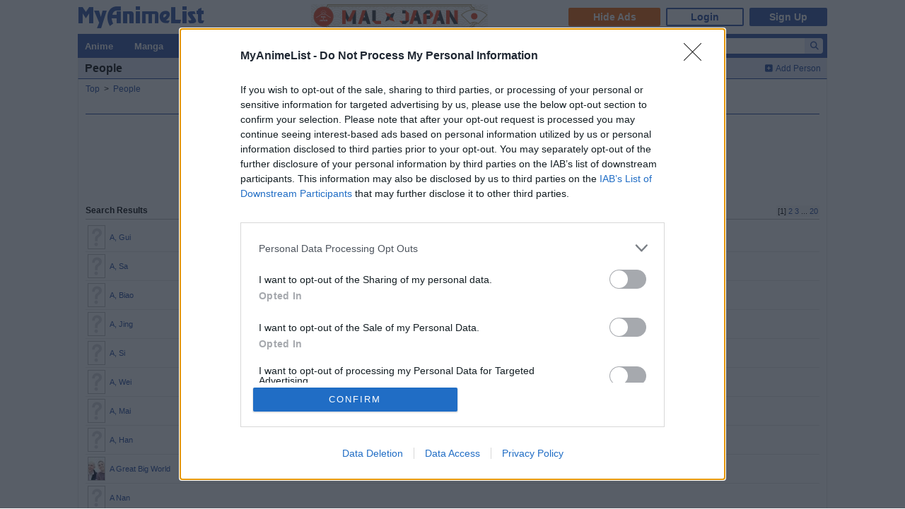

--- FILE ---
content_type: text/html; charset=utf-8
request_url: https://myanimelist.net/people.php?letter=A
body_size: 11091
content:

<!DOCTYPE html PUBLIC "-//W3C//DTD XHTML 1.0 Transitional//EN"
    "http://www.w3.org/TR/xhtml1/DTD/xhtml1-transitional.dtd">

<html lang="en" class="appearance-none">
<head>
    
<link rel="preconnect" href="//www.googletagmanager.com/" crossorigin="anonymous"/>
<link rel="preconnect" href="https://cdn.myanimelist.net" crossorigin="anonymous"/>
<title>Search People - MyAnimeList.net
</title>
<meta name="description" content="Trying to find details on an anime voice actor or other influencer? On MyAnimeList you can learn more about their their background and roles. MyAnimeList is the largest online anime and manga database in the world! Join the online community, create your anime and manga list, read reviews, explore the forums, follow news, and so much more! Search query: A" />

  
<meta name="keywords" content="anime, myanimelist, anime news, manga" />
  

        
          
          
  




<meta property="og:locale" content="en_US"><meta property="fb:app_id" content="360769957454434"><meta property="og:site_name" content="MyAnimeList.net"><meta name="twitter:card" content="summary"><meta name="twitter:site" content="@myanimelist"><meta property="og:title" content="Search People - MyAnimeList.net "><meta property="og:image" content="https://cdn.myanimelist.net/img/sp/icon/apple-touch-icon-256.png"><meta name="twitter:image:src" content="https://cdn.myanimelist.net/img/sp/icon/apple-touch-icon-256.png"><meta property="og:url" content="https://myanimelist.net/people.php?letter=A"><meta property="og:description" content="Trying to find details on an anime voice actor or other influencer? On MyAnimeList you can learn more about their their background and roles. MyAnimeList is the largest online anime and manga database in the world! Join the online community, create your anime and manga list, read reviews, explore the forums, follow news, and so much more! Search query: A">

<meta name="referrer" content="default"><link rel="manifest" href="/manifest.json">

<meta name='csrf_token' content='6f3dd22b343e04f6e90ec6fcbb057d1acad22d9d'>
<meta name="fo-verify" content="1e927243-8e02-48e3-b098-a7b78c5b4e36"><meta name="viewport" content="initial-scale=1" /><link rel="preload" as="style" href="https://cdn.myanimelist.net/static/assets/css/pc/style-3c21a3cc27.css" />
<link rel="preload" as="style" href="https://cdn.myanimelist.net/static/assets/css/pc/dark-fa4e94c482.css" />
<link rel="preload" as="script" href="https://cdn.myanimelist.net/static/assets/js/pc/header-5a58ddf3b9.js" />
<link rel="preload" as="script" href="https://cdn.myanimelist.net/static/assets/js/pc/all-ff6ec08ea1.js" />

<link rel="stylesheet" type="text/css" href="https://cdn.myanimelist.net/static/assets/css/pc/style-3c21a3cc27.css" />
<link rel="stylesheet" type="text/css" href="https://cdn.myanimelist.net/static/assets/css/pc/dark-fa4e94c482.css" />

<script type="text/javascript" src="https://cdn.myanimelist.net/static/assets/js/pc/header-5a58ddf3b9.js"></script>
<script type="text/javascript" src="https://cdn.myanimelist.net/static/assets/js/pc/all-ff6ec08ea1.js" id="alljs" data-params='{&quot;origin_url&quot;:&quot;https:\/\/myanimelist.net&quot;}' async="async"></script>



<link rel="search" type="application/opensearchdescription+xml" href="https://myanimelist.net/plugins/myanimelist.xml" title="MyAnimeList" />

<link rel="shortcut icon" sizes="any" type="image/vnd.microsoft.icon" href="https://cdn.myanimelist.net/images/favicon.ico" />
<link rel="icon" sizes="any" type="image/svg+xml" href="https://cdn.myanimelist.net/images/favicon.svg" />

<meta name='recaptcha_site_key' content='6Ld_1aIZAAAAAF6bNdR67ICKIaeXLKlbhE7t2Qz4'>
<script>
window.GRECAPTCHA_SITE_KEY = '6Ld_1aIZAAAAAF6bNdR67ICKIaeXLKlbhE7t2Qz4';
</script>
<script src='https://www.google.com/recaptcha/api.js?render=6Ld_1aIZAAAAAF6bNdR67ICKIaeXLKlbhE7t2Qz4' async defer></script>
<link href="https://fonts.googleapis.com/css?family=Roboto:400,700&display=swap" rel="stylesheet"><script type="text/javascript" src="https://cdn.myanimelist.net/js/quantcast_choice.js?v=1769275142"></script>
<script type="text/javascript" src="https://cdn.myanimelist.net/js/cmp.js?v=1769275142"></script>
<script src="https://btloader.com/tag?o=5110059113906176&upapi=true" async></script>
<!--<script src="https://hb.vntsm.com/v3/live/ad-manager.min.js" type="text/javascript" data-site-id="65a1835ac178db4aeb9540ce" data-mode="scan" async></script>-->
<script>
  var clientDarkMode = window.matchMedia("(prefers-color-scheme:dark)").matches;
  let darkMode = false

  if (clientDarkMode) {
    if (!$('html').hasClass("appearance-light")) { // SystemSetting = Dark && MAL UserSettings != Light
      darkMode = true
    }
  } else if ($('html').hasClass("appearance-dark")) { // MAL UserSettings = Dark
    darkMode = true
  }

    if (darkMode) {
    $('html').addClass("dark-mode");
  }
    $(document).ready(function() {
    if (darkMode) {
      if($('.js-color-pc-constant').length){$('.js-color-pc-constant').addClass("color-pc-constant");}
    }
  });

    window.stripeConfig = {
    disabled: false,
    maintenanceMessage: ""
  };
</script>

</head>

<body onload=" " class="page-common "data-ms="true" data-country-code="US"  data-time="1769275141" >
<div id="myanimelist">

    
  
    <script type='text/javascript'>
    window.MAL.SkinAd.prepareForSkin('');
  </script>

    <div id="ad-skin-bg-left" class="ad-skin-side-outer ad-skin-side-bg bg-left">
    <div id="ad-skin-left" class="ad-skin-side left" style="display: none;">
      <div id="ad-skin-left-absolute-block">
        <div id="ad-skin-left-fixed-block"></div>
      </div>
    </div>
  </div>
        <div class="wrapper "><div id="headerSmall" class=""><a href="/" class="link-mal-logo">MyAnimeList.net</a>    <script>(deployads = window.deployads || []).disablePageSegmentSessionTracking = true; </script>
    <script>(deployads = window.deployads || []).pageSegment = 'people_search';</script>


<script>
    var trackOutboundLink = function(url) {
        if (typeof ga !== 'undefined') {
            ga('send', 'event', 'outbound', 'click', url, {
                'transport': 'beacon',
                'hitCallback': function(){return true;}
            });
        }
    }
</script><div class="banner-header-anime-straming header-mini-banner" style="right:480px;">
  <a href="https://mxj.myanimelist.net/" onclick="trackOutboundLink('https://mxj.myanimelist.net/')">
  <img src="/c/img/images/event/20210527_MALxJAPAN_MiniBanner/500x72_miniBanner_B.png" width="250" height="36" alt="MAL x JAPAN" title="MAL x JAPAN">
</a>

</div>


<div id="header-menu" ><div class="header-menu-login"><a class="btn-mal-service ga-click ga-impression" data-ga-click-type="hide-ads" data-ga-impression-type="hide-ads"
             href="https://myanimelist.net/membership?_location=mal_h_u" onClick="ga_mal_banner()">Hide Ads</a><a class="btn-login" href="https://myanimelist.net/login.php?from=%2Fpeople.php%3Fletter%3DA" id="malLogin" onClick="ga_notlogin()">Login</a><a class="btn-signup" href="https://myanimelist.net/register.php?from=%2Fpeople.php%3Fletter%3DA" onClick="ga_registration()">Sign Up</a></div></div></div>  <div id="menu" class="">
    <div id="menu_right"><script type="text/x-template" id="incremental-result-item-anime"><div class="list anime" :class="{'focus': focus}"><a
            :href="url"
            class="clearfix logpose-search-content"
            data-l-search-content="true"
            :data-l-area-id="areaId"
            :data-l-module-id="moduleId"
            data-l-module-order="0"
            :data-l-content-id="item.id"
            :data-l-content-type="item.type"
            :data-l-content-order="index"
            data-l-track-view="false"
          ><div class="on" v-if="focus"><span class="image" :style="{'background-image': 'url(' + item.image_url + ')'}"></span><div class="info anime"><div class="name">${ item.name } <span class="media-type">(${ item.payload.media_type })</span></div><div class="extra-info">Aired: ${ item.payload.aired }<br>Score: ${ item.payload.score }<br>Status: ${ item.payload.status }</div></div></div><div class="off" v-if="!focus"><span class="image" :style="{'background-image': 'url(' + item.thumbnail_url + ')'}"></span><div class="info anime"><div class="name">${ item.name }</div><div class="media-type">(${ mediaTypeWithStartYear })</div></div></div></a></div></script><script type="text/x-template" id="incremental-result-item-manga"><div class="list manga" :class="{'focus': focus}"><a
            :href="url"
            class="clearfix logpose-search-content"
            data-l-search-content="true"
            :data-l-area-id="areaId"
            :data-l-module-id="moduleId"
            data-l-module-order="0"
            :data-l-content-id="item.id"
            :data-l-content-type="item.type"
            :data-l-content-order="index"
            data-l-track-view="false"
          ><div class="on" v-if="focus"><span class="image" :style="{'background-image': 'url(' + item.image_url + ')'}"></span><div class="info manga"><div class="name">${ item.name } <span class="media-type">(${ item.payload.media_type })</span></div><div class="extra-info">Published: ${ item.payload.published }<br>Score: ${ item.payload.score }<br>Status: ${ item.payload.status }</div></div></div><div class="off" v-if="!focus"><span class="image" :style="{'background-image': 'url(' + item.thumbnail_url + ')'}"></span><div class="info manga"><div class="name">${ item.name }</div><div class="media-type">(${ mediaTypeWithStartYear })</div></div></div></a></div></script><script type="text/x-template" id="incremental-result-item-character"><div class="list character" :class="{'focus': focus}"><a
            :href="url"
            class="clearfix logpose-search-content"
            data-l-search-content="true"
            :data-l-area-id="areaId"
            :data-l-module-id="moduleId"
            data-l-module-order="0"
            :data-l-content-id="item.id"
            :data-l-content-type="item.type"
            :data-l-content-order="index"
            data-l-track-view="false"
          ><div class="on" v-if="focus"><span class="image" :style="{'background-image': 'url(' + item.image_url + ')'}"></span><div class="info character"><div class="name"  v-html="item.name"></div><div class="extra-info"><ul class="related-works"><li v-for="work in item.payload.related_works" class="fs-i">- ${ work }</li></ul>Favorites: ${ item.payload.favorites }</div></div></div><div class="off" v-if="!focus"><span class="image" :style="{'background-image': 'url(' + item.thumbnail_url + ')'}"></span><div class="info character"><div class="name"  v-html="item.name"></div></div></div></a></div></script><script type="text/x-template" id="incremental-result-item-person"><div class="list person" :class="{'focus': focus}"><a
            :href="url"
            class="clearfix logpose-search-content"
            data-l-search-content="true"
            :data-l-area-id="areaId"
            :data-l-module-id="moduleId"
            data-l-module-order="0"
            :data-l-content-id="item.id"
            :data-l-content-type="item.type"
            :data-l-content-order="index"
            data-l-track-view="false"
          ><div class="on" v-if="focus"><span class="image" :style="{'background-image': 'url(' + item.image_url + ')'}"></span><div class="info person"><div class="name">${ item.name }</div><div class="extra-info"><span v-if="item.payload.alternative_name">${ item.payload.alternative_name }<br></span>Birthday: ${ item.payload.birthday }<br>Favorites: ${ item.payload.favorites }</div></div></div><div class="off" v-if="!focus"><span class="image" :style="{'background-image': 'url(' + item.thumbnail_url + ')'}"></span><div class="info person"><div class="name">${ item.name }</div></div></div></a></div></script><script type="text/x-template" id="incremental-result-item-company"><div class="list company" :class="{'focus': focus}"><a
            :href="url"
            class="clearfix logpose-search-content"
            data-l-search-content="true"
            :data-l-area-id="areaId"
            :data-l-module-id="moduleId"
            data-l-module-order="0"
            :data-l-content-id="item.id"
            :data-l-content-type="item.type"
            :data-l-content-order="index"
            data-l-track-view="false"
          ><div class="on" v-if="focus"><span class="image" :style="{'background-image': 'url(' + item.image_url + ')'}"></span><div class="info company"><div class="name">${ item.name }</div><div class="extra-info"><span v-if="item.payload.japanese">(${ item.payload.japanese })<br></span>
                        Anime titles: ${ item.payload.num_animes.toLocaleString() }<br>
                        Favorites: ${item.payload.favorites.toLocaleString()}
                    </div></div></div><div class="off" v-if="!focus"><span class="image" :style="{'background-image': 'url(' + item.thumbnail_url + ')'}"></span><div class="info company"><div class="name">${ item.name }</div></div></div></a></div></script><script type="text/x-template" id="incremental-result-item-store"><div class="list store" :class="{'focus': focus}"><a
            :href="url"
            class="clearfix logpose-search-content"
            data-l-search-content="true"
            :data-l-area-id="areaId"
            :data-l-module-id="moduleId"
            data-l-module-order="0"
            :data-l-content-id="item.id"
            :data-l-content-type="item.type"
            :data-l-content-order="index"
            data-l-track-view="false"
          ><div class="on" v-if="focus"><span class="image" :style="{'background-image': 'url(' + item.image_url + ')'}"></span><div class="info store"></div></div><div class="off" v-if="!focus"><span class="image" :style="{'background-image': 'url(' + item.thumbnail_url + ')'}"></span><div class="info store"></div></div></a></div></script><script type="text/x-template" id="incremental-result-item-club"><div class="list club" :class="{'focus': focus}"><a
            :href="url"
            class="clearfix logpose-search-content"
            data-l-search-content="true"
            :data-l-area-id="areaId"
            :data-l-module-id="moduleId"
            data-l-module-order="0"
            :data-l-content-id="item.id"
            :data-l-content-type="item.type"
            :data-l-content-order="index"
            data-l-track-view="false"
          ><div class="on" v-if="focus"><span class="image" :style="{'background-image': 'url(' + item.image_url + ')'}"></span><div class="info club"><div class="name">${ item.name }</div><div class="extra-info">Members: ${ item.payload.members }<br>Category: ${ item.payload.category }<br>Created by: ${ item.payload.created_by }</div></div></div><div class="off" v-if="!focus"><span class="image" :style="{'background-image': 'url(' + item.thumbnail_url + ')'}"></span><div class="info club"><div class="name">${ item.name }</div></div></div></a></div></script><script type="text/x-template" id="incremental-result-item-user"><div class="list user" :class="{'focus': focus}"><a
            :href="url"
            class="clearfix logpose-search-content"
            data-l-search-content="true"
            :data-l-area-id="areaId"
            :data-l-module-id="moduleId"
            data-l-module-order="0"
            :data-l-content-id="item.id"
            :data-l-content-type="item.type"
            :data-l-content-order="index"
            data-l-track-view="false"
          ><div class="on" v-if="focus"><span class="image" :style="{'background-image': 'url(' + item.image_url + ')'}"></span><div class="info user"><div class="name">${ item.name }</div><div class="extra-info"><span v-if="item.payload.authority">${ item.payload.authority }<br></span>Joined: ${ item.payload.joined }</div></div></div><div class="off" v-if="!focus"><span class="image" :style="{'background-image': 'url(' + item.thumbnail_url + ')'}"></span><div class="info user"><div class="name">${ item.name }</div></div></div></a></div></script><script type="text/x-template" id="incremental-result-item-news"><div class="list news" :class="{'focus': focus}"><a
            :href="url"
            class="clearfix logpose-search-content"
            data-l-search-content="true"
            :data-l-area-id="areaId"
            :data-l-module-id="moduleId"
            data-l-module-order="0"
            :data-l-content-id="item.id"
            :data-l-content-type="item.type"
            :data-l-content-order="index"
            data-l-track-view="false"
          ><div class="on" v-if="focus"><span class="image" :style="{'background-image': 'url(' + item.image_url + ')'}"></span><div class="info news"><div class="name">${ item.name }</div><div class="extra-info">${ item.payload.date }</div></div></div><div class="off" v-if="!focus"><span class="image" :style="{'background-image': 'url(' + item.thumbnail_url + ')'}"></span><div class="info news"><div class="name">${ item.name }</div><div class="media-type">${ item.payload.date }</div></div></div></a></div></script><script type="text/x-template" id="incremental-result-item-featured"><div class="list featured" :class="{'focus': focus}"><a
            :href="url"
            class="clearfix logpose-search-content"
            data-l-search-content="true"
            :data-l-area-id="areaId"
            :data-l-module-id="moduleId"
            data-l-module-order="0"
            :data-l-content-id="item.id"
            :data-l-content-type="item.type"
            :data-l-content-order="index"
            data-l-track-view="false"
          ><div class="on" v-if="focus"><span class="image" :style="{'background-image': 'url(' + item.image_url + ')'}"></span><div class="info featured"><div class="name">${ item.name }</div><div class="extra-info">${ item.payload.date }</div></div></div><div class="off" v-if="!focus"><span class="image" :style="{'background-image': 'url(' + item.thumbnail_url + ')'}"></span><div class="info featured"><div class="name">${ item.name }</div><div class="media-type">${ item.payload.date }</div></div></div></a></div></script><script type="text/x-template" id="incremental-result-item-forum"><div class="list forum" :class="{'focus': focus}"><a
            :href="url"
            class="clearfix logpose-search-content"
            data-l-search-content="true"
            :data-l-area-id="areaId"
            :data-l-module-id="moduleId"
            data-l-module-order="0"
            :data-l-content-id="item.id"
            :data-l-content-type="item.type"
            :data-l-content-order="index"
            data-l-track-view="false"
          ><div class="on" v-if="focus"><span class="image" :style="{'background-image': 'url(' + item.image_url + ')'}"></span><div class="info forum"><div class="name"><span v-show="item.payload.work_title">${ item.payload.work_title}
                      <i class="fa-solid fa-caret-right"></i></span> ${ item.name }</div><div class="extra-info">${ item.payload.date }<br><span>in ${ item.payload.category }</span></div></div></div><div class="off" v-if="!focus"><span class="image" :style="{'background-image': 'url(' + item.thumbnail_url + ')'}"></span><div class="info forum"><div class="name"><span v-show="item.payload.work_title">${ item.payload.work_title}
                      <i class="fa-solid fa-caret-right"></i></span> ${ item.name }</div><div class="media-type">${ item.payload.date }</div></div></div></a></div></script><script type="text/x-template" id="incremental-result-item-separator"><div class="list separator"><div class="separator"><span v-show="item.name == 'anime'">Anime</span><span v-show="item.name == 'manga'">Manga</span><span v-show="item.name == 'character'">Characters</span><span v-show="item.name == 'person'">People</span><span v-show="item.name == 'company'">Companies</span></div></div></script><div id="top-search-bar" class="js-color-pc-constant"><form id="searchBar" method="get" class="searchBar" @submit.prevent="jump()"><div class="form-select-outer fl-l"><select name="type" id="topSearchValue" class="inputtext" v-model="type"><option value="all">All</option><option value="anime">Anime</option><option value="manga">Manga</option><option value="character">Characters</option><option value="person">People</option><option value="company">Companies</option><option value="store">Manga Store</option><option value="news">News</option><option value="featured">Featured Articles</option><option value="forum">Forum</option><option value="club">Clubs</option><option value="user">Users</option></select></div><input v-model="keyword" id="topSearchText" type="search"
            data-l-area-id="header"
            name="topkeyword" class="inputtext fl-l logpose-search" placeholder="Search Anime, Manga, and more..."
            size="30" autocomplete="off"
            @keydown.up.prevent="moveSelection(-1)" @keydown.down.prevent="moveSelection(1)"
            @focus="isFocused = true" @blur="isFocused = false"><button id="topSearchButon" class="fl-l" :class="{'notActive': (keyword.length < 3)}" type="submit"><i class="fa-solid fa-magnifying-glass"></i></button></form><div id="topSearchResultList" class="incrementalSearchResultList" :style="{display: (showResult ? 'block' : 'none')}" @mousedown.prevent=""><div v-for="(item, i) in items" @mouseover="selection=i"><component :is="resolveComponent(item)" area-id="header" module-id="search" :item="item" :index="i" :focus="selection == i" :url="generateItemPageUrl(item)"></component></div><div class="list list-bottom" :class="{'focus': selection == -1}" @mouseover="selection = -1"
               :style="{display: (showViewAllLink ? 'block' : 'none')}"><a :href="resultPageUrl">
              View all results for <span class="fw-b">${ keyword }</span><i v-show="isRequesting" class="fa-solid fa-spinner fa-spin ml4"></i></a></div></div></div></div><div id="menu_left">
      <ul id="nav" class="js-color-pc-constant">
        <li class="small"><a href="#" class="non-link">Anime</a><ul class="x-wider">
            <li><a href="https://myanimelist.net/anime.php?_location=mal_h_m">Anime Search</a></li>
            <li><a href="https://myanimelist.net/topanime.php?_location=mal_h_m">Top Anime</a></li>
            <li><a href="https://myanimelist.net/anime/season?_location=mal_h_m">Seasonal Anime</a></li>
                        <li><a href="https://myanimelist.net/watch/episode?_location=mal_h_m_a">Videos</a></li>
            <li><a href="https://myanimelist.net/reviews.php?t=anime&amp;_location=mal_h_m">Reviews</a></li>
            <li><a href="https://myanimelist.net/recommendations.php?s=recentrecs&amp;t=anime&amp;_location=mal_h_m">Recommendations</a></li>
            <li><a href="https://myanimelist.net/forum?topicid=2196122&amp;_location=mal_h_m">2025 Challenge</a></li></ul>
        </li>
        <li class="small"><a href="#" class="non-link">Manga</a>
          <ul class="x-wider">
            <li><a href="https://myanimelist.net/manga.php?_location=mal_h_m">Manga Search</a></li>
            <li><a href="https://myanimelist.net/topmanga.php?_location=mal_h_m">Top Manga</a></li>
            <li><a href="https://myanimelist.net/manga/adapted?_location=mal_h_m" class="menu-new">Adapted to Anime</a></li>
            <li><a href="https://myanimelist.net/store?_location=mal_h_m">Manga Store</a></li>
            <li><a href="https://myanimelist.net/reviews.php?t=manga&amp;_location=mal_h_m">Reviews</a></li>
            <li><a href="https://myanimelist.net/recommendations.php?s=recentrecs&amp;t=manga&amp;_location=mal_h_m">Recommendations</a></li>
            <li><a href="https://myanimelist.net/forum?topicid=2205133&amp;_location=mal_h_m">2025 Challenge</a></li>
          </ul>
        </li>
        <li><a href="#" class="non-link">Community</a>
          <ul>
            <li><a href="https://myanimelist.net/stacks?_location=mal_h_m">Interest Stacks</a></li>
            <li><a href="https://myanimelist.net/forum/?_location=mal_h_m">Forums</a></li>
            <li><a href="https://myanimelist.net/clubs.php?_location=mal_h_m">Clubs</a></li>
            <li><a href="https://myanimelist.net/blog.php?_location=mal_h_m">Blogs</a></li>
            <li><a href="https://myanimelist.net/users.php?_location=mal_h_m">Users</a></li>
          </ul>
        </li>
        <li class="small2"><a href="#" class="non-link">Industry</a>
          <ul class="wider">
            <li><a href="https://myanimelist.net/news?_location=mal_h_m">News</a></li>
            <li><a href="https://myanimelist.net/featured?_location=mal_h_m">Featured Articles</a></li>
            <li><a href="https://myanimelist.net/people.php?_location=mal_h_m">People</a></li>
            <li><a href="https://myanimelist.net/character.php?_location=mal_h_m">Characters</a></li>
            <li><a href="https://myanimelist.net/company?_location=mal_h_m">Companies</a></li>
            <li><a href="https://mxj.myanimelist.net/?_location=mal_h_m">MAL×Japan</a></li>
          </ul>
        </li>
        <li class="small"><a href="#" class="non-link">Watch</a>
          <ul class="wider">
            <li><a href="https://myanimelist.net/watch/episode?_location=mal_h_m">Episode Videos</a></li>
            <li><a href="https://myanimelist.net/watch/promotion?_location=mal_h_m">Anime Trailers</a></li>
          </ul>
        </li>
        <li class="smaller"><a href="#" class="non-link">Read</a>
          <ul class="wider">
            <li><a href="https://myanimelist.net/store?_location=mal_h_m">Manga Store</a></li>
          </ul>
        </li>
        <li class="smaller"><a href="#" class="non-link">Help</a>
          <ul class="wide">
            <li><a href="https://myanimelist.net/about.php?_location=mal_h_m">About</a></li>
            <li><a href="https://myanimelist.net/about.php?go=support&amp;_location=mal_h_m">Support</a></li>
            <li><a href="https://myanimelist.net/advertising?_location=mal_h_m">Advertising</a></li>
            <li><a href="https://myanimelist.net/forum/?topicid=515949&amp;_location=mal_h_m">FAQ</a></li>
            <li><a href="https://myanimelist.net/modules.php?go=report&amp;_location=mal_h_m">Report</a></li>
            <li><a href="https://myanimelist.net/staff?_location=mal_h_m">Staff</a></li>
            <li><a class="ga-click ga-impression" data-ga-click-type="supporter-lp-menu" data-ga-impression-type="supporter-lp-menu"
              href="https://myanimelist.net/membership?_location=mal_h_m">MAL Supporter</a></li>
          </ul>
        </li>
        
            
      </ul>
    </div>  </div><div id="contentWrapper"><div><a href="/dbchanges.php?go=voiceactor&do=addperson" class="header-right"><i class="fa-solid fa-square-plus mr4"></i>Add Person</a><h1 class="h1">People</h1></div><div id="content">


            <div class="breadcrumb " itemscope itemtype="http://schema.org/BreadcrumbList"><div class="di-ib" itemprop="itemListElement" itemscope itemtype="http://schema.org/ListItem"><a href="https://myanimelist.net/" itemprop="item"><span itemprop="name">
              Top
            </span></a><meta itemprop="position" content="1"></div>&nbsp; &gt; &nbsp;<div class="di-ib" itemprop="itemListElement" itemscope itemtype="http://schema.org/ListItem"><a href="https://myanimelist.net/people.php" itemprop="item"><span itemprop="name">
              People
            </span></a><meta itemprop="position" content="2"></div></div>

<div id="horiznav_nav" class="ac mt8 po-r">
            <ul>
            <li><a href="?letter=A" class="horiznav_active">A</a></li>
            <li><a href="?letter=B" >B</a></li>
            <li><a href="?letter=C" >C</a></li>
            <li><a href="?letter=D" >D</a></li>
            <li><a href="?letter=E" >E</a></li>
            <li><a href="?letter=F" >F</a></li>
            <li><a href="?letter=G" >G</a></li>
            <li><a href="?letter=H" >H</a></li>
            <li><a href="?letter=I" >I</a></li>
            <li><a href="?letter=J" >J</a></li>
            <li><a href="?letter=K" >K</a></li>
            <li><a href="?letter=L" >L</a></li>
            <li><a href="?letter=M" >M</a></li>
            <li><a href="?letter=N" >N</a></li>
            <li><a href="?letter=O" >O</a></li>
            <li><a href="?letter=P" >P</a></li>
            <li><a href="?letter=Q" >Q</a></li>
            <li><a href="?letter=R" >R</a></li>
            <li><a href="?letter=S" >S</a></li>
            <li><a href="?letter=T" >T</a></li>
            <li><a href="?letter=U" >U</a></li>
            <li><a href="?letter=V" >V</a></li>
            <li><a href="?letter=W" >W</a></li>
            <li><a href="?letter=X" >X</a></li>
            <li><a href="?letter=Y" >Y</a></li>
            <li><a href="?letter=Z" >Z</a></li>

            </ul>
    </div>
    <div class="people-search-form-search clearfix pb16">
      <form method="get" name="searchVA" data-type="person" class="di-ib js-advancedsearch" onsubmit="if(encodeURI(document.getElementById('q').value).replace(/%[0-9A-F]{2}/g, '*').length<3){return false;}">
        <input type="hidden" name="cat" value="person">
        <input type="text" class="inputtext js-advancedSearchText logpose-search" id="vaq" name="q" value="" size="40" autocomplete="off" placeholder="Search People..."
               data-l-area-id="people"
               v-model="keyword" @keydown.up.prevent="moveSelection(-1)" @keydown.down.prevent="moveSelection(1)" @keydown.enter.prevent="jump()"
               @focus="isFocused = true" @blur="isFocused = false">
        <button type="submit" :class="{'notActive': !canSearch}" class="inputButton"><i class="fa-solid fa-magnifying-glass"></i></button>
        <div id="advancedSearchResultList" class="incrementalSearchResultList" :style="{display: (showResult ? 'block' : 'none')}" @mousedown.prevent="">
          <div v-for="(item, i) in items" @mouseover="selection=i">
            <component :is="resolveComponent(item)" :index="i" area-id="people" module-id="search"  :item="item" :focus="selection == i" :url="generateItemPageUrl(item)"></component>
          </div>
          <div class="list list-bottom" :class="{'focus': selection == -1}" @mouseover="selection = -1"
               :style="{display: (showViewAllLink ? 'block' : 'none')}">
            <a :href="resultPageUrl">
              View all results for <span class="fw-b">${ keyword }</span>
              <i v-show="isRequesting" class="fa-solid fa-spinner fa-spin"></i>
            </a>
          </div>
        </div>
      </form>
    </div>
    <div class="normal_header clearfix"><div class="fl-r di-ib fs11 fw-n"><div style="float: right;"><span class="bgColor1" style="padding: 2px;">[1] <a href="/people.php?letter=A&amp;show=50">2</a> <a href="/people.php?letter=A&amp;show=100">3</a> ... <a href="/people.php?letter=A&amp;show=950">20</a></span></div></div>Search Results</div><table border="0" cellpadding="0" cellspacing="0" width="100%"> <tr>
                    <td class="borderClass" width="25"><div class="picSurround"><a href="/people/79847/Gui_A"><img class="lazyload" data-src="https://cdn.myanimelist.net/images/questionmark_23.gif" width="23" height="32"></a></div></td>
                    <td class="borderClass"><a href="/people/79847/Gui_A">A, Gui</a></td>
                </tr>
                 <tr>
                    <td class="borderClass" width="25"><div class="picSurround"><a href="/people/85977/Sa_A"><img class="lazyload" data-src="https://cdn.myanimelist.net/images/questionmark_23.gif" width="23" height="32"></a></div></td>
                    <td class="borderClass"><a href="/people/85977/Sa_A">A, Sa</a></td>
                </tr>
                 <tr>
                    <td class="borderClass" width="25"><div class="picSurround"><a href="/people/89655/Biao_A"><img class="lazyload" data-src="https://cdn.myanimelist.net/images/questionmark_23.gif" width="23" height="32"></a></div></td>
                    <td class="borderClass"><a href="/people/89655/Biao_A">A, Biao</a></td>
                </tr>
                 <tr>
                    <td class="borderClass" width="25"><div class="picSurround"><a href="/people/84778/Jing_A"><img class="lazyload" data-src="https://cdn.myanimelist.net/images/questionmark_23.gif" width="23" height="32"></a></div></td>
                    <td class="borderClass"><a href="/people/84778/Jing_A">A, Jing</a></td>
                </tr>
                 <tr>
                    <td class="borderClass" width="25"><div class="picSurround"><a href="/people/75603/Si_A"><img class="lazyload" data-src="https://cdn.myanimelist.net/images/questionmark_23.gif" width="23" height="32"></a></div></td>
                    <td class="borderClass"><a href="/people/75603/Si_A">A, Si</a></td>
                </tr>
                 <tr>
                    <td class="borderClass" width="25"><div class="picSurround"><a href="/people/85400/Wei_A"><img class="lazyload" data-src="https://cdn.myanimelist.net/images/questionmark_23.gif" width="23" height="32"></a></div></td>
                    <td class="borderClass"><a href="/people/85400/Wei_A">A, Wei</a></td>
                </tr>
                 <tr>
                    <td class="borderClass" width="25"><div class="picSurround"><a href="/people/89634/Mai_A"><img class="lazyload" data-src="https://cdn.myanimelist.net/images/questionmark_23.gif" width="23" height="32"></a></div></td>
                    <td class="borderClass"><a href="/people/89634/Mai_A">A, Mai</a></td>
                </tr>
                 <tr>
                    <td class="borderClass" width="25"><div class="picSurround"><a href="/people/86967/Han_A"><img class="lazyload" data-src="https://cdn.myanimelist.net/images/questionmark_23.gif" width="23" height="32"></a></div></td>
                    <td class="borderClass"><a href="/people/86967/Han_A">A, Han</a></td>
                </tr>
                 <tr>
                    <td class="borderClass" width="25"><div class="picSurround"><a href="/people/69373/A_Great_Big_World"><img class="lazyload" data-src="https://cdn.myanimelist.net/r/23x32/images/voiceactors/2/77807.jpg?s=823ef88355f70a0ba9a6004df9cffcea" width="23" height="32"></a></div></td>
                    <td class="borderClass"><a href="/people/69373/A_Great_Big_World">A Great Big World</a></td>
                </tr>
                 <tr>
                    <td class="borderClass" width="25"><div class="picSurround"><a href="/people/85122/A_Nan"><img class="lazyload" data-src="https://cdn.myanimelist.net/images/questionmark_23.gif" width="23" height="32"></a></div></td>
                    <td class="borderClass"><a href="/people/85122/A_Nan">A Nan</a></td>
                </tr>
                 <tr>
                    <td class="borderClass" width="25"><div class="picSurround"><a href="/people/91259/A_Pu"><img class="lazyload" data-src="https://cdn.myanimelist.net/r/23x32/images/voiceactors/2/87758.jpg?s=7ee23e0978c947edd623d1e6450ced57" width="23" height="32"></a></div></td>
                    <td class="borderClass"><a href="/people/91259/A_Pu">A Pu</a><br><small>(林俊敏,  Lin Junmin)</small></td>
                </tr>
                 <tr>
                    <td class="borderClass" width="25"><div class="picSurround"><a href="/people/37392/A-10"><img class="lazyload" data-src="https://cdn.myanimelist.net/images/questionmark_23.gif" width="23" height="32"></a></div></td>
                    <td class="borderClass"><a href="/people/37392/A-10">A-10</a><br><small>(Daisuke Fuwa,  不破 大輔)</small></td>
                </tr>
                 <tr>
                    <td class="borderClass" width="25"><div class="picSurround"><a href="/people/1981/A-Bao"><img class="lazyload" data-src="https://cdn.myanimelist.net/images/questionmark_23.gif" width="23" height="32"></a></div></td>
                    <td class="borderClass"><a href="/people/1981/A-Bao">A-Bao</a></td>
                </tr>
                 <tr>
                    <td class="borderClass" width="25"><div class="picSurround"><a href="/people/73827/A-NIN"><img class="lazyload" data-src="https://cdn.myanimelist.net/images/questionmark_23.gif" width="23" height="32"></a></div></td>
                    <td class="borderClass"><a href="/people/73827/A-NIN">A-NIN</a></td>
                </tr>
                 <tr>
                    <td class="borderClass" width="25"><div class="picSurround"><a href="/people/24183/A-wei"><img class="lazyload" data-src="https://cdn.myanimelist.net/images/questionmark_23.gif" width="23" height="32"></a></div></td>
                    <td class="borderClass"><a href="/people/24183/A-wei">A-wei</a></td>
                </tr>
                 <tr>
                    <td class="borderClass" width="25"><div class="picSurround"><a href="/people/81300/A_T_Kenny"><img class="lazyload" data-src="https://cdn.myanimelist.net/images/questionmark_23.gif" width="23" height="32"></a></div></td>
                    <td class="borderClass"><a href="/people/81300/A_T_Kenny">A. T. Kenny</a></td>
                </tr>
                 <tr>
                    <td class="borderClass" width="25"><div class="picSurround"><a href="/people/84081/AGO"><img class="lazyload" data-src="https://cdn.myanimelist.net/images/questionmark_23.gif" width="23" height="32"></a></div></td>
                    <td class="borderClass"><a href="/people/84081/AGO">A.G.O</a></td>
                </tr>
                 <tr>
                    <td class="borderClass" width="25"><div class="picSurround"><a href="/people/76430/AO"><img class="lazyload" data-src="https://cdn.myanimelist.net/images/questionmark_23.gif" width="23" height="32"></a></div></td>
                    <td class="borderClass"><a href="/people/76430/AO">A.O</a><br><small>(A・O)</small></td>
                </tr>
                 <tr>
                    <td class="borderClass" width="25"><div class="picSurround"><a href="/people/33657/ASHermes"><img class="lazyload" data-src="https://cdn.myanimelist.net/images/questionmark_23.gif" width="23" height="32"></a></div></td>
                    <td class="borderClass"><a href="/people/33657/ASHermes">A.S.Hermes</a></td>
                </tr>
                 <tr>
                    <td class="borderClass" width="25"><div class="picSurround"><a href="/people/28433/A1"><img class="lazyload" data-src="https://cdn.myanimelist.net/images/questionmark_23.gif" width="23" height="32"></a></div></td>
                    <td class="borderClass"><a href="/people/28433/A1">A1</a></td>
                </tr>
                 <tr>
                    <td class="borderClass" width="25"><div class="picSurround"><a href="/people/72269/A1"><img class="lazyload" data-src="https://cdn.myanimelist.net/images/questionmark_23.gif" width="23" height="32"></a></div></td>
                    <td class="borderClass"><a href="/people/72269/A1">A1</a></td>
                </tr>
                 <tr>
                    <td class="borderClass" width="25"><div class="picSurround"><a href="/people/53126/A1"><img class="lazyload" data-src="https://cdn.myanimelist.net/images/questionmark_23.gif" width="23" height="32"></a></div></td>
                    <td class="borderClass"><a href="/people/53126/A1">A1</a><br><small>(桐乃 まひろ,  Mahiro Kirino)</small></td>
                </tr>
                 <tr>
                    <td class="borderClass" width="25"><div class="picSurround"><a href="/people/63406/a2c"><img class="lazyload" data-src="https://cdn.myanimelist.net/images/questionmark_23.gif" width="23" height="32"></a></div></td>
                    <td class="borderClass"><a href="/people/63406/a2c">a2c</a><br><small>(横山厚,  Atsushi Yokoyama)</small></td>
                </tr>
                 <tr>
                    <td class="borderClass" width="25"><div class="picSurround"><a href="/people/6210/A9"><img class="lazyload" data-src="https://cdn.myanimelist.net/r/23x32/images/voiceactors/1/2863.jpg?s=057b99cc4793d67d760c3c0877f4a2c4" width="23" height="32"></a></div></td>
                    <td class="borderClass"><a href="/people/6210/A9">A9</a><br><small>(alice nine)</small></td>
                </tr>
                 <tr>
                    <td class="borderClass" width="25"><div class="picSurround"><a href="/people/62268/AA_Media"><img class="lazyload" data-src="https://cdn.myanimelist.net/r/23x32/images/voiceactors/3/72782.jpg?s=adf382f1948de9e0c223899826994941" width="23" height="32"></a></div></td>
                    <td class="borderClass"><a href="/people/62268/AA_Media">AA Media</a><br><small>(AA 미디어)</small></td>
                </tr>
                 <tr>
                    <td class="borderClass" width="25"><div class="picSurround"><a href="/people/73901/AA_"><img class="lazyload" data-src="https://cdn.myanimelist.net/r/23x32/images/voiceactors/2/80145.jpg?s=bd1bd57f52e9a868b0b312284809fdb7" width="23" height="32"></a></div></td>
                    <td class="borderClass"><a href="/people/73901/AA_">AA=</a><br><small>(Takeshi Ueda,  上田 剛士)</small></td>
                </tr>
                 <tr>
                    <td class="borderClass" width="25"><div class="picSurround"><a href="/people/19613/AAA"><img class="lazyload" data-src="https://cdn.myanimelist.net/r/23x32/images/voiceactors/2/35411.jpg?s=3b39d994d1747b157f5dcb1ff21dd8bc" width="23" height="32"></a></div></td>
                    <td class="borderClass"><a href="/people/19613/AAA">AAA</a><br><small>(Attack All Around)</small></td>
                </tr>
                 <tr>
                    <td class="borderClass" width="25"><div class="picSurround"><a href="/people/54550/AAA"><img class="lazyload" data-src="https://cdn.myanimelist.net/images/questionmark_23.gif" width="23" height="32"></a></div></td>
                    <td class="borderClass"><a href="/people/54550/AAA">AAA</a></td>
                </tr>
                 <tr>
                    <td class="borderClass" width="25"><div class="picSurround"><a href="/people/91209/aaa168"><img class="lazyload" data-src="https://cdn.myanimelist.net/images/questionmark_23.gif" width="23" height="32"></a></div></td>
                    <td class="borderClass"><a href="/people/91209/aaa168">aaa168</a></td>
                </tr>
                 <tr>
                    <td class="borderClass" width="25"><div class="picSurround"><a href="/people/63014/AAAMYYY"><img class="lazyload" data-src="https://cdn.myanimelist.net/r/23x32/images/voiceactors/2/82176.jpg?s=2a83f435483a5d0af0e008fcf59a00ca" width="23" height="32"></a></div></td>
                    <td class="borderClass"><a href="/people/63014/AAAMYYY">AAAMYYY</a><br><small>(古原ほなみ,  Honami Furuhara)</small></td>
                </tr>
                 <tr>
                    <td class="borderClass" width="25"><div class="picSurround"><a href="/people/57501/Khaoula_Aaba"><img class="lazyload" data-src="https://cdn.myanimelist.net/r/23x32/images/voiceactors/1/70709.jpg?s=76008cdc39ae29207b12d42c6e58423e" width="23" height="32"></a></div></td>
                    <td class="borderClass"><a href="/people/57501/Khaoula_Aaba">Aaba, Khaoula</a></td>
                </tr>
                 <tr>
                    <td class="borderClass" width="25"><div class="picSurround"><a href="/people/5776/Aaliyah"><img class="lazyload" data-src="https://cdn.myanimelist.net/images/questionmark_23.gif" width="23" height="32"></a></div></td>
                    <td class="borderClass"><a href="/people/5776/Aaliyah">Aaliyah</a></td>
                </tr>
                 <tr>
                    <td class="borderClass" width="25"><div class="picSurround"><a href="/people/88262/Aame"><img class="lazyload" data-src="https://cdn.myanimelist.net/images/questionmark_23.gif" width="23" height="32"></a></div></td>
                    <td class="borderClass"><a href="/people/88262/Aame">Aame</a></td>
                </tr>
                 <tr>
                    <td class="borderClass" width="25"><div class="picSurround"><a href="/people/80532/Hunter_Aaron"><img class="lazyload" data-src="https://cdn.myanimelist.net/r/23x32/images/voiceactors/3/83117.jpg?s=53cf8c30060fbe617aa52b817afdbf75" width="23" height="32"></a></div></td>
                    <td class="borderClass"><a href="/people/80532/Hunter_Aaron">Aaron, Hunter</a></td>
                </tr>
                 <tr>
                    <td class="borderClass" width="25"><div class="picSurround"><a href="/people/45222/Aon_Aasa"><img class="lazyload" data-src="https://cdn.myanimelist.net/images/questionmark_23.gif" width="23" height="32"></a></div></td>
                    <td class="borderClass"><a href="/people/45222/Aon_Aasa">Aasa, Aon</a></td>
                </tr>
                 <tr>
                    <td class="borderClass" width="25"><div class="picSurround"><a href="/people/45890/Dustin_Aßmuteit"><img class="lazyload" data-src="https://cdn.myanimelist.net/images/questionmark_23.gif" width="23" height="32"></a></div></td>
                    <td class="borderClass"><a href="/people/45890/Dustin_Aßmuteit">Aßmuteit, Dustin</a><br><small>(Dustin Assmuteit)</small></td>
                </tr>
                 <tr>
                    <td class="borderClass" width="25"><div class="picSurround"><a href="/people/86578/Jean-Didier_Aïssy"><img class="lazyload" data-src="https://cdn.myanimelist.net/r/23x32/images/voiceactors/3/85890.jpg?s=30506ce6335cc9b67aea09eb3667d45e" width="23" height="32"></a></div></td>
                    <td class="borderClass"><a href="/people/86578/Jean-Didier_Aïssy">Aïssy, Jean-Didier</a></td>
                </tr>
                 <tr>
                    <td class="borderClass" width="25"><div class="picSurround"><a href="/people/91499/Romeo_Añonuevo"><img class="lazyload" data-src="https://cdn.myanimelist.net/r/23x32/images/voiceactors/2/85708.jpg?s=6324a02d8f1d6ff111411d696ded7862" width="23" height="32"></a></div></td>
                    <td class="borderClass"><a href="/people/91499/Romeo_Añonuevo">Añonuevo, Romeo</a></td>
                </tr>
                 <tr>
                    <td class="borderClass" width="25"><div class="picSurround"><a href="/people/88170/ab_Entertainment"><img class="lazyload" data-src="https://cdn.myanimelist.net/images/questionmark_23.gif" width="23" height="32"></a></div></td>
                    <td class="borderClass"><a href="/people/88170/ab_Entertainment">ab Entertainment</a></td>
                </tr>
                 <tr>
                    <td class="borderClass" width="25"><div class="picSurround"><a href="/people/64669/AB6IX"><img class="lazyload" data-src="https://cdn.myanimelist.net/images/questionmark_23.gif" width="23" height="32"></a></div></td>
                    <td class="borderClass"><a href="/people/64669/AB6IX">AB6IX</a></td>
                </tr>
                 <tr>
                    <td class="borderClass" width="25"><div class="picSurround"><a href="/people/66715/ABack"><img class="lazyload" data-src="https://cdn.myanimelist.net/images/questionmark_23.gif" width="23" height="32"></a></div></td>
                    <td class="borderClass"><a href="/people/66715/ABack">ABack</a><br><small>(Ah Baek)</small></td>
                </tr>
                 <tr>
                    <td class="borderClass" width="25"><div class="picSurround"><a href="/people/78984/Gema_Abad"><img class="lazyload" data-src="https://cdn.myanimelist.net/r/23x32/images/voiceactors/3/82436.jpg?s=c54731c5b183c960f4d8b40ebb98b778" width="23" height="32"></a></div></td>
                    <td class="borderClass"><a href="/people/78984/Gema_Abad">Abad, Gema</a><br><small>(Gema Abad Salmoral)</small></td>
                </tr>
                 <tr>
                    <td class="borderClass" width="25"><div class="picSurround"><a href="/people/63926/Marcos_Abadi"><img class="lazyload" data-src="https://cdn.myanimelist.net/r/23x32/images/voiceactors/3/73759.jpg?s=6ccf19614c890ae309183c693aa0e059" width="23" height="32"></a></div></td>
                    <td class="borderClass"><a href="/people/63926/Marcos_Abadi">Abadi, Marcos</a></td>
                </tr>
                 <tr>
                    <td class="borderClass" width="25"><div class="picSurround"><a href="/people/13805/Heiki_Abara"><img class="lazyload" data-src="https://cdn.myanimelist.net/images/questionmark_23.gif" width="23" height="32"></a></div></td>
                    <td class="borderClass"><a href="/people/13805/Heiki_Abara">Abara, Heiki</a></td>
                </tr>
                 <tr>
                    <td class="borderClass" width="25"><div class="picSurround"><a href="/people/13703/Bennett_Abara"><img class="lazyload" data-src="https://cdn.myanimelist.net/r/23x32/images/voiceactors/3/36809.jpg?s=5f5ba9e4793627da4a12dd69cea623d5" width="23" height="32"></a></div></td>
                    <td class="borderClass"><a href="/people/13703/Bennett_Abara">Abara, Bennett</a><br><small>(Amanda Celine Miller,  Amanda Céline Miller,  Amanda C. Miller)</small></td>
                </tr>
                 <tr>
                    <td class="borderClass" width="25"><div class="picSurround"><a href="/people/40920/Yoshitsugu_Abara"><img class="lazyload" data-src="https://cdn.myanimelist.net/images/questionmark_23.gif" width="23" height="32"></a></div></td>
                    <td class="borderClass"><a href="/people/40920/Yoshitsugu_Abara">Abara, Yoshitsugu</a></td>
                </tr>
                 <tr>
                    <td class="borderClass" width="25"><div class="picSurround"><a href="/people/61861/Hekosuke_Abarabone"><img class="lazyload" data-src="https://cdn.myanimelist.net/images/questionmark_23.gif" width="23" height="32"></a></div></td>
                    <td class="borderClass"><a href="/people/61861/Hekosuke_Abarabone">Abarabone, Hekosuke</a></td>
                </tr>
                 <tr>
                    <td class="borderClass" width="25"><div class="picSurround"><a href="/people/44608/Abaraya"><img class="lazyload" data-src="https://cdn.myanimelist.net/images/questionmark_23.gif" width="23" height="32"></a></div></td>
                    <td class="borderClass"><a href="/people/44608/Abaraya">Abaraya</a></td>
                </tr>
                 <tr>
                    <td class="borderClass" width="25"><div class="picSurround"><a href="/people/44479/Takeichi_Abaraya"><img class="lazyload" data-src="https://cdn.myanimelist.net/images/questionmark_23.gif" width="23" height="32"></a></div></td>
                    <td class="borderClass"><a href="/people/44479/Takeichi_Abaraya">Abaraya, Takeichi</a></td>
                </tr>
                 <tr>
                    <td class="borderClass" width="25"><div class="picSurround"><a href="/people/64975/Abataekubo"><img class="lazyload" data-src="https://cdn.myanimelist.net/images/questionmark_23.gif" width="23" height="32"></a></div></td>
                    <td class="borderClass"><a href="/people/64975/Abataekubo">Abataekubo</a></td>
                </tr>
                </table><div class="borderClass" style="text-align: right; margin: 5px 0; border-width: 0;"><div class="spaceit" style="text-align: right;"><span class="bgColor1" style="padding: 2px;">[1] <a href="/people.php?letter=A&amp;show=50">2</a> <a href="/people.php?letter=A&amp;show=100">3</a> ... <a href="/people.php?letter=A&amp;show=950">20</a></span></div></div>  <div class="mauto clearfix pt24" style="width:760px;">
    <div class="fl-l">
      </div>
      <div class="fl-r">
      </div>
    </div>
</div><!-- end of contentHome -->
</div><!-- end of contentWrapper -->


            
      <div class="sUaidzctQfngSNMH-malside sUaidzctQfngSNMH-malside--l">
      <div class="sUaidzctQfngSNMH-sticky-wrapper">
                                      <div class="sUaidzctQfngSNMH-pdatla">
            <div class="side-YQHUVkjtgPEMaqRn side-YQHUVkjtgPEMaqRn--l">
              <div class="sUaidzctQfngSNMH-pdatla">
      <div id="D_300x600_160x600_Left" class="ad-sas mauto ac" data-ad-target="%7B%22country%22%3A%5B%22US%22%5D%7D" data-ad-id="99453" data-ad-pid="1362556" data-ad-sid="394613"></div>

    </div>            </div>
          </div>
              </div>
    </div>
  


            
      <div class="sUaidzctQfngSNMH-malside sUaidzctQfngSNMH-malside--r">
      <div class="sUaidzctQfngSNMH-sticky-wrapper">
                                      <div class="sUaidzctQfngSNMH-pdatla">
            <div class="side-YQHUVkjtgPEMaqRn side-YQHUVkjtgPEMaqRn--r">
              <div class="sUaidzctQfngSNMH-pdatla">
      <div id="D_300x600_160x600_Right" class="ad-sas mauto ac" data-ad-target="%7B%22country%22%3A%5B%22US%22%5D%7D" data-ad-id="99454" data-ad-pid="1362556" data-ad-sid="394613"></div>

    </div>            </div>
          </div>
              </div>
    </div>
  

  <script>
    $(document).ready(function() {
      $(window).scroll(function() {
        var cHeight = $("#myanimelist").height();
        $("div[data-ad-sticky='manual']").each(function (i, o) {
          var aHeight = $(o).height();
          var aTop = $(o).parent().offset().top;
          if (window.pageYOffset >= (cHeight - aHeight)) {
            $(o).css("top", ((cHeight - aHeight) - window.pageYOffset) + "px");
          } else if (window.pageYOffset >= aTop) {
            $(o).addClass("sticky");
            $(o).css("top", "");
          } else {
            $(o).removeClass("sticky");
          }
        });
      });
    });
  </script>

<!--  control container height -->
<div style="clear:both;"></div>

<!-- end rightbody -->

</div><!-- wrapper -->


    <div id="ad-skin-bg-right" class="ad-skin-side-outer ad-skin-side-bg bg-right">
    <div id="ad-skin-right" class="ad-skin-side right" style="display: none;">
      <div id="ad-skin-right-absolute-block">
        <div id="ad-skin-right-fixed-block"></div>
      </div>
    </div>
  </div>
</div><!-- #myanimelist -->


<div class="footer-ranking">
  <div class="ranking-container">
          <div class="ranking-unit">
        <h3 class="title"><a href="https://myanimelist.net/topanime.php" class="view_more fl-r">More</a>Top Anime
        </h3>
        <ol>
                      <li>
              <span class="rank">1</span>
              <a href="https://myanimelist.net/anime/59978/Sousou_no_Frieren_2nd_Season">Sousou no Frieren 2nd Season</a>
            </li>
                      <li>
              <span class="rank">2</span>
              <a href="https://myanimelist.net/anime/52991/Sousou_no_Frieren">Sousou no Frieren</a>
            </li>
                      <li>
              <span class="rank">3</span>
              <a href="https://myanimelist.net/anime/57555/Chainsaw_Man_Movie__Reze-hen">Chainsaw Man Movie: Reze-hen</a>
            </li>
                      <li>
              <span class="rank">4</span>
              <a href="https://myanimelist.net/anime/5114/Fullmetal_Alchemist__Brotherhood">Fullmetal Alchemist: Brotherhood</a>
            </li>
                      <li>
              <span class="rank">5</span>
              <a href="https://myanimelist.net/anime/9253/Steins_Gate">Steins;Gate</a>
            </li>
                  </ol>
      </div>
          <div class="ranking-unit">
        <h3 class="title"><a href="https://myanimelist.net/topanime.php?type=airing" class="view_more fl-r">More</a>Top Airing Anime
        </h3>
        <ol>
                      <li>
              <span class="rank">1</span>
              <a href="https://myanimelist.net/anime/59978/Sousou_no_Frieren_2nd_Season">Sousou no Frieren 2nd Season</a>
            </li>
                      <li>
              <span class="rank">2</span>
              <a href="https://myanimelist.net/anime/21/One_Piece">One Piece</a>
            </li>
                      <li>
              <span class="rank">3</span>
              <a href="https://myanimelist.net/anime/57658/Jujutsu_Kaisen__Shimetsu_Kaiyuu_-_Zenpen">Jujutsu Kaisen: Shimetsu Kaiyuu - Zenpen</a>
            </li>
                      <li>
              <span class="rank">4</span>
              <a href="https://myanimelist.net/anime/50250/Chiikawa">Chiikawa</a>
            </li>
                      <li>
              <span class="rank">5</span>
              <a href="https://myanimelist.net/anime/55830/Fate_strange_Fake">Fate/strange Fake</a>
            </li>
                  </ol>
      </div>
          <div class="ranking-unit">
        <h3 class="title"><a href="https://myanimelist.net/character.php" class="view_more fl-r">More</a>Most Popular Characters
        </h3>
        <ol>
                      <li>
              <span class="rank">1</span>
              <a href="https://myanimelist.net/character/417/Lelouch_Lamperouge">Lamperouge, Lelouch</a>
            </li>
                      <li>
              <span class="rank">2</span>
              <a href="https://myanimelist.net/character/40/Luffy_Monkey_D">Monkey D., Luffy</a>
            </li>
                      <li>
              <span class="rank">3</span>
              <a href="https://myanimelist.net/character/45627/Levi">Levi</a>
            </li>
                      <li>
              <span class="rank">4</span>
              <a href="https://myanimelist.net/character/71/L_Lawliet">Lawliet, L</a>
            </li>
                      <li>
              <span class="rank">5</span>
              <a href="https://myanimelist.net/character/62/Zoro_Roronoa">Roronoa, Zoro</a>
            </li>
                  </ol>
      </div>
      </div>
</div>


<style>
  .bottom-bar {
  font-size: 1.2em;
}
</style>

<script>
  $(function(){
    var headerHeight = $('#headerSmall').outerHeight();
    const signup = $('.top_signup .signup');
    if ( signup.exists() ) {
      headerHeight =  $('.top_signup').position().top + $('.top_signup').height();
    }
    $('.bottom-bar').css({'height': '0'});

          $(window).scroll(function(){
        if ($(this).scrollTop() > headerHeight
          & !$('#gdpr-modal-bottom').is(':visible')
          & $(window).height() > 672
        ) {
          $('.bottom-bar').css({'height': '73px'});
          $('#tbl-next-up').css({'bottom': '73px'});
        } else {
          $('.bottom-bar').css({'height': '0'});
          $('#tbl-next-up').css({'bottom': '0'});
        }
      });
      });
</script>

<div class="bottom-bar ga-impression" data-ga-impression-type="bottom_bar">
  <div class="inner">
    <div><strong>It’s time to ditch the text file.</strong><br>
Keep track of your anime easily by creating your own list.</div>
          <div>
                              <a class="btn primary ga-click" href="https://myanimelist.net/register.php?from=%2Fpeople.php%3Fletter%3DA" data-ga-click-type="bottom_bar_signup_button">Sign Up</a>
                                                <a class="btn secondary ga-click" href="https://myanimelist.net/login.php?from=%2Fpeople.php%3Fletter%3DA" data-ga-click-type="bottom_bar_login_button">Login</a>
                        </div>
      </div>
  <div class="border"></div>
</div>


<footer>
  <div id="footer-block">

    <div class="footer-link-icon-block">
            <div class="footer-social-media ac">
        <a target="_blank" class="icon-footer-sns" title="Follow @myanimelist on Facebook" href="https://www.facebook.com/OfficialMyAnimeList" rel="noreferrer"><i class="fa-brands fa-fw fa-facebook-square"></i></a>
        <a target="_blank" class="icon-footer-sns" title="Follow @myanimelist on Twitter" href="https://x.com/myanimelist" rel="noreferrer"><i class="fa-brands fa-fw fa-square-x-twitter"></i></a>
        <a target="_blank" class="icon-footer-sns" title="Follow @myanimelist on Instagram" href="https://www.instagram.com/myanimelistofficial/" rel="noreferrer"><i class="fa-brands fa-fw fa-instagram-square"></i></a>
        <a target="_blank" class="icon-footer-sns" title="Join Discord Chat" href="https://discord.gg/myanimelist" rel="noreferrer"><i class="fa-brands fa-fw fa-discord"></i></a>
      </div>

            <div class="footer-app ac"><a target="_blank" class="app-button appstore-button" href="https://apps.apple.com/us/app/myanimelist-official/id1469330778?md=8&amp;ct=pc_footer" rel="noreferrer">
          <img src="https://cdn.myanimelist.net/images/appli/badge_iOS.png" alt="App Store">
        </a><a target="_blank" class="app-button googleplay-button" href="https://play.google.com/store/apps/details?utm_campaign=pc_footer&amp;id=net.myanimelist.app&amp;utm_source=mal" rel="noreferrer">
          <img src="https://cdn.myanimelist.net/images/appli/badge_googleplay.png" alt="Google Play">
        </a>
      </div>

    </div>

    <div class="footer-link-block">
      <p class="footer-link home di-ib">
        <a href="https://myanimelist.net/">Home</a>
      </p>
      <p class="footer-link di-ib">
        <a href="https://myanimelist.net/about.php">About</a>
        <a href="https://myanimelist.net/pressroom">Press Room</a>
        <a href="https://myanimelist.net/about.php?go=contact">Support</a>
        <a href="https://myanimelist.net/advertising">Advertising</a>
        <a href="https://myanimelist.net/forum/?topicid=515949">FAQ</a>
        <a href="https://myanimelist.net/about/terms_of_use">Terms</a>
        <a href="https://myanimelist.net/about/privacy_policy">Privacy</a>
        <a href="#/" class="cmp-gdpr-only">Privacy Settings</a>
        <a href="#/" class="cmp-ccpa-only">Do Not Sell or Share my Personal Information</a>
        <a href="https://myanimelist.net/about/cookie_policy">Cookie</a>
        <a href="https://myanimelist.net/about/notice_at_collection">Notice at Collection</a>
        <a href="https://myanimelist.net/about/sitemap">Sitemap</a></p>
            <p class="footer-link login di-ib">
        <a href="https://myanimelist.net/login.php?from=%2Fpeople.php%3Fletter%3DA" id="malLogin" rel="nofollow">Login</a>
        <a href="https://myanimelist.net/register.php?from=%2Fpeople.php%3Fletter%3DA">Sign Up</a>
      </p>
          </div>

    <div class="footer-link-icon-block">
            <div class="footer-recommended ac">
        <a target="_blank" class="icon-recommended icon-tokyo-otaku-mode" href="http://otakumode.com/fb/5aO" rel="noopener">Tokyo Otaku Mode</a>
        <a target="_blank" class="icon-recommended icon-honeyfeed" href="https://www.honeyfeed.fm/" rel="noopener">Honeyfeed</a>
        <a target="_blank" class="icon-recommended icon-manga-store" href="https://myanimelist.net/store?_location=mal_f_m">Manga Store</a>
      </div>
    </div>

        
    <div id="copyright">
      MyAnimeList.net is a property of MyAnimeList Co., Ltd. &copy;2026 All Rights Reserved.
    </div>
    <div id="recaptcha-terms">
      This site is protected by reCAPTCHA and the Google <a href="https://policies.google.com/privacy" target="_blank" rel="noopener noreferrer">Privacy Policy</a> and <a href="https://policies.google.com/terms" target="_blank" rel="noopener noreferrer">Terms of Service</a> apply.
    </div>
  </div>
</footer>


<script>
    let appearanceModeString = '';
  var clientDarkMode = window.matchMedia("(prefers-color-scheme:dark)").matches;
  const appearanceMal = 'none';
  const appearanceClient = clientDarkMode ? 'dark' : 'light';
  appearanceModeString = `${appearanceMal}-${appearanceClient}`;
</script>
<script>
  window.dataLayer = window.dataLayer || [];
  dataLayer.push({
    'anime_temporary_list_num': 0,
    'manga_temporary_list_num': 0,
    'is_banned': 0,
    'banned_type': '',
    'banned_reason': '',
    'appearance': appearanceModeString
  });
</script>
<script>
  if (_et$) {
    _et$.init({
      click: [{
        selector: '.ga-click',
        event_parameters: ['data-ga-click-type', 'data-ga-click-param']
      }],
      impression: [{
        selector: '.ga-impression',
        event_parameters: ['data-ga-impression-type', 'data-ga-impression-param']
      }]
    });
  }
</script>

<script type="text/javascript">
  window.MAL.SLVK = "g4OvMLVOmEI3J8u7dt8f8+mAuualsqCo";
  window.MAL.CDN_URL = "https://cdn.myanimelist.net";

  window.MAL.CURRENT_TUTORIAL_STEP_ID = null;
  window.MAL.USER_NAME = ""
  window.MAL.FACEBOOK.APP_ID = "360769957454434"
  window.MAL.FACEBOOK.API_VERSION = "v2.12"
  
  window.MAL.GTM_ID = "WL4QW3G"

  window.MAL.GDPR_COOKIE_KEY = "m_gdpr_mdl_20250327"
</script>


<noscript><iframe src="https://www.googletagmanager.com/ns.html?id=GTM-WL4QW3G" height="0" width="0" style="display:none;visibility:hidden"></iframe></noscript></body>
</html>


--- FILE ---
content_type: text/html; charset=utf-8
request_url: https://www.google.com/recaptcha/api2/anchor?ar=1&k=6Ld_1aIZAAAAAF6bNdR67ICKIaeXLKlbhE7t2Qz4&co=aHR0cHM6Ly9teWFuaW1lbGlzdC5uZXQ6NDQz&hl=en&v=PoyoqOPhxBO7pBk68S4YbpHZ&size=invisible&anchor-ms=20000&execute-ms=30000&cb=lg9dr9xtg86n
body_size: 48635
content:
<!DOCTYPE HTML><html dir="ltr" lang="en"><head><meta http-equiv="Content-Type" content="text/html; charset=UTF-8">
<meta http-equiv="X-UA-Compatible" content="IE=edge">
<title>reCAPTCHA</title>
<style type="text/css">
/* cyrillic-ext */
@font-face {
  font-family: 'Roboto';
  font-style: normal;
  font-weight: 400;
  font-stretch: 100%;
  src: url(//fonts.gstatic.com/s/roboto/v48/KFO7CnqEu92Fr1ME7kSn66aGLdTylUAMa3GUBHMdazTgWw.woff2) format('woff2');
  unicode-range: U+0460-052F, U+1C80-1C8A, U+20B4, U+2DE0-2DFF, U+A640-A69F, U+FE2E-FE2F;
}
/* cyrillic */
@font-face {
  font-family: 'Roboto';
  font-style: normal;
  font-weight: 400;
  font-stretch: 100%;
  src: url(//fonts.gstatic.com/s/roboto/v48/KFO7CnqEu92Fr1ME7kSn66aGLdTylUAMa3iUBHMdazTgWw.woff2) format('woff2');
  unicode-range: U+0301, U+0400-045F, U+0490-0491, U+04B0-04B1, U+2116;
}
/* greek-ext */
@font-face {
  font-family: 'Roboto';
  font-style: normal;
  font-weight: 400;
  font-stretch: 100%;
  src: url(//fonts.gstatic.com/s/roboto/v48/KFO7CnqEu92Fr1ME7kSn66aGLdTylUAMa3CUBHMdazTgWw.woff2) format('woff2');
  unicode-range: U+1F00-1FFF;
}
/* greek */
@font-face {
  font-family: 'Roboto';
  font-style: normal;
  font-weight: 400;
  font-stretch: 100%;
  src: url(//fonts.gstatic.com/s/roboto/v48/KFO7CnqEu92Fr1ME7kSn66aGLdTylUAMa3-UBHMdazTgWw.woff2) format('woff2');
  unicode-range: U+0370-0377, U+037A-037F, U+0384-038A, U+038C, U+038E-03A1, U+03A3-03FF;
}
/* math */
@font-face {
  font-family: 'Roboto';
  font-style: normal;
  font-weight: 400;
  font-stretch: 100%;
  src: url(//fonts.gstatic.com/s/roboto/v48/KFO7CnqEu92Fr1ME7kSn66aGLdTylUAMawCUBHMdazTgWw.woff2) format('woff2');
  unicode-range: U+0302-0303, U+0305, U+0307-0308, U+0310, U+0312, U+0315, U+031A, U+0326-0327, U+032C, U+032F-0330, U+0332-0333, U+0338, U+033A, U+0346, U+034D, U+0391-03A1, U+03A3-03A9, U+03B1-03C9, U+03D1, U+03D5-03D6, U+03F0-03F1, U+03F4-03F5, U+2016-2017, U+2034-2038, U+203C, U+2040, U+2043, U+2047, U+2050, U+2057, U+205F, U+2070-2071, U+2074-208E, U+2090-209C, U+20D0-20DC, U+20E1, U+20E5-20EF, U+2100-2112, U+2114-2115, U+2117-2121, U+2123-214F, U+2190, U+2192, U+2194-21AE, U+21B0-21E5, U+21F1-21F2, U+21F4-2211, U+2213-2214, U+2216-22FF, U+2308-230B, U+2310, U+2319, U+231C-2321, U+2336-237A, U+237C, U+2395, U+239B-23B7, U+23D0, U+23DC-23E1, U+2474-2475, U+25AF, U+25B3, U+25B7, U+25BD, U+25C1, U+25CA, U+25CC, U+25FB, U+266D-266F, U+27C0-27FF, U+2900-2AFF, U+2B0E-2B11, U+2B30-2B4C, U+2BFE, U+3030, U+FF5B, U+FF5D, U+1D400-1D7FF, U+1EE00-1EEFF;
}
/* symbols */
@font-face {
  font-family: 'Roboto';
  font-style: normal;
  font-weight: 400;
  font-stretch: 100%;
  src: url(//fonts.gstatic.com/s/roboto/v48/KFO7CnqEu92Fr1ME7kSn66aGLdTylUAMaxKUBHMdazTgWw.woff2) format('woff2');
  unicode-range: U+0001-000C, U+000E-001F, U+007F-009F, U+20DD-20E0, U+20E2-20E4, U+2150-218F, U+2190, U+2192, U+2194-2199, U+21AF, U+21E6-21F0, U+21F3, U+2218-2219, U+2299, U+22C4-22C6, U+2300-243F, U+2440-244A, U+2460-24FF, U+25A0-27BF, U+2800-28FF, U+2921-2922, U+2981, U+29BF, U+29EB, U+2B00-2BFF, U+4DC0-4DFF, U+FFF9-FFFB, U+10140-1018E, U+10190-1019C, U+101A0, U+101D0-101FD, U+102E0-102FB, U+10E60-10E7E, U+1D2C0-1D2D3, U+1D2E0-1D37F, U+1F000-1F0FF, U+1F100-1F1AD, U+1F1E6-1F1FF, U+1F30D-1F30F, U+1F315, U+1F31C, U+1F31E, U+1F320-1F32C, U+1F336, U+1F378, U+1F37D, U+1F382, U+1F393-1F39F, U+1F3A7-1F3A8, U+1F3AC-1F3AF, U+1F3C2, U+1F3C4-1F3C6, U+1F3CA-1F3CE, U+1F3D4-1F3E0, U+1F3ED, U+1F3F1-1F3F3, U+1F3F5-1F3F7, U+1F408, U+1F415, U+1F41F, U+1F426, U+1F43F, U+1F441-1F442, U+1F444, U+1F446-1F449, U+1F44C-1F44E, U+1F453, U+1F46A, U+1F47D, U+1F4A3, U+1F4B0, U+1F4B3, U+1F4B9, U+1F4BB, U+1F4BF, U+1F4C8-1F4CB, U+1F4D6, U+1F4DA, U+1F4DF, U+1F4E3-1F4E6, U+1F4EA-1F4ED, U+1F4F7, U+1F4F9-1F4FB, U+1F4FD-1F4FE, U+1F503, U+1F507-1F50B, U+1F50D, U+1F512-1F513, U+1F53E-1F54A, U+1F54F-1F5FA, U+1F610, U+1F650-1F67F, U+1F687, U+1F68D, U+1F691, U+1F694, U+1F698, U+1F6AD, U+1F6B2, U+1F6B9-1F6BA, U+1F6BC, U+1F6C6-1F6CF, U+1F6D3-1F6D7, U+1F6E0-1F6EA, U+1F6F0-1F6F3, U+1F6F7-1F6FC, U+1F700-1F7FF, U+1F800-1F80B, U+1F810-1F847, U+1F850-1F859, U+1F860-1F887, U+1F890-1F8AD, U+1F8B0-1F8BB, U+1F8C0-1F8C1, U+1F900-1F90B, U+1F93B, U+1F946, U+1F984, U+1F996, U+1F9E9, U+1FA00-1FA6F, U+1FA70-1FA7C, U+1FA80-1FA89, U+1FA8F-1FAC6, U+1FACE-1FADC, U+1FADF-1FAE9, U+1FAF0-1FAF8, U+1FB00-1FBFF;
}
/* vietnamese */
@font-face {
  font-family: 'Roboto';
  font-style: normal;
  font-weight: 400;
  font-stretch: 100%;
  src: url(//fonts.gstatic.com/s/roboto/v48/KFO7CnqEu92Fr1ME7kSn66aGLdTylUAMa3OUBHMdazTgWw.woff2) format('woff2');
  unicode-range: U+0102-0103, U+0110-0111, U+0128-0129, U+0168-0169, U+01A0-01A1, U+01AF-01B0, U+0300-0301, U+0303-0304, U+0308-0309, U+0323, U+0329, U+1EA0-1EF9, U+20AB;
}
/* latin-ext */
@font-face {
  font-family: 'Roboto';
  font-style: normal;
  font-weight: 400;
  font-stretch: 100%;
  src: url(//fonts.gstatic.com/s/roboto/v48/KFO7CnqEu92Fr1ME7kSn66aGLdTylUAMa3KUBHMdazTgWw.woff2) format('woff2');
  unicode-range: U+0100-02BA, U+02BD-02C5, U+02C7-02CC, U+02CE-02D7, U+02DD-02FF, U+0304, U+0308, U+0329, U+1D00-1DBF, U+1E00-1E9F, U+1EF2-1EFF, U+2020, U+20A0-20AB, U+20AD-20C0, U+2113, U+2C60-2C7F, U+A720-A7FF;
}
/* latin */
@font-face {
  font-family: 'Roboto';
  font-style: normal;
  font-weight: 400;
  font-stretch: 100%;
  src: url(//fonts.gstatic.com/s/roboto/v48/KFO7CnqEu92Fr1ME7kSn66aGLdTylUAMa3yUBHMdazQ.woff2) format('woff2');
  unicode-range: U+0000-00FF, U+0131, U+0152-0153, U+02BB-02BC, U+02C6, U+02DA, U+02DC, U+0304, U+0308, U+0329, U+2000-206F, U+20AC, U+2122, U+2191, U+2193, U+2212, U+2215, U+FEFF, U+FFFD;
}
/* cyrillic-ext */
@font-face {
  font-family: 'Roboto';
  font-style: normal;
  font-weight: 500;
  font-stretch: 100%;
  src: url(//fonts.gstatic.com/s/roboto/v48/KFO7CnqEu92Fr1ME7kSn66aGLdTylUAMa3GUBHMdazTgWw.woff2) format('woff2');
  unicode-range: U+0460-052F, U+1C80-1C8A, U+20B4, U+2DE0-2DFF, U+A640-A69F, U+FE2E-FE2F;
}
/* cyrillic */
@font-face {
  font-family: 'Roboto';
  font-style: normal;
  font-weight: 500;
  font-stretch: 100%;
  src: url(//fonts.gstatic.com/s/roboto/v48/KFO7CnqEu92Fr1ME7kSn66aGLdTylUAMa3iUBHMdazTgWw.woff2) format('woff2');
  unicode-range: U+0301, U+0400-045F, U+0490-0491, U+04B0-04B1, U+2116;
}
/* greek-ext */
@font-face {
  font-family: 'Roboto';
  font-style: normal;
  font-weight: 500;
  font-stretch: 100%;
  src: url(//fonts.gstatic.com/s/roboto/v48/KFO7CnqEu92Fr1ME7kSn66aGLdTylUAMa3CUBHMdazTgWw.woff2) format('woff2');
  unicode-range: U+1F00-1FFF;
}
/* greek */
@font-face {
  font-family: 'Roboto';
  font-style: normal;
  font-weight: 500;
  font-stretch: 100%;
  src: url(//fonts.gstatic.com/s/roboto/v48/KFO7CnqEu92Fr1ME7kSn66aGLdTylUAMa3-UBHMdazTgWw.woff2) format('woff2');
  unicode-range: U+0370-0377, U+037A-037F, U+0384-038A, U+038C, U+038E-03A1, U+03A3-03FF;
}
/* math */
@font-face {
  font-family: 'Roboto';
  font-style: normal;
  font-weight: 500;
  font-stretch: 100%;
  src: url(//fonts.gstatic.com/s/roboto/v48/KFO7CnqEu92Fr1ME7kSn66aGLdTylUAMawCUBHMdazTgWw.woff2) format('woff2');
  unicode-range: U+0302-0303, U+0305, U+0307-0308, U+0310, U+0312, U+0315, U+031A, U+0326-0327, U+032C, U+032F-0330, U+0332-0333, U+0338, U+033A, U+0346, U+034D, U+0391-03A1, U+03A3-03A9, U+03B1-03C9, U+03D1, U+03D5-03D6, U+03F0-03F1, U+03F4-03F5, U+2016-2017, U+2034-2038, U+203C, U+2040, U+2043, U+2047, U+2050, U+2057, U+205F, U+2070-2071, U+2074-208E, U+2090-209C, U+20D0-20DC, U+20E1, U+20E5-20EF, U+2100-2112, U+2114-2115, U+2117-2121, U+2123-214F, U+2190, U+2192, U+2194-21AE, U+21B0-21E5, U+21F1-21F2, U+21F4-2211, U+2213-2214, U+2216-22FF, U+2308-230B, U+2310, U+2319, U+231C-2321, U+2336-237A, U+237C, U+2395, U+239B-23B7, U+23D0, U+23DC-23E1, U+2474-2475, U+25AF, U+25B3, U+25B7, U+25BD, U+25C1, U+25CA, U+25CC, U+25FB, U+266D-266F, U+27C0-27FF, U+2900-2AFF, U+2B0E-2B11, U+2B30-2B4C, U+2BFE, U+3030, U+FF5B, U+FF5D, U+1D400-1D7FF, U+1EE00-1EEFF;
}
/* symbols */
@font-face {
  font-family: 'Roboto';
  font-style: normal;
  font-weight: 500;
  font-stretch: 100%;
  src: url(//fonts.gstatic.com/s/roboto/v48/KFO7CnqEu92Fr1ME7kSn66aGLdTylUAMaxKUBHMdazTgWw.woff2) format('woff2');
  unicode-range: U+0001-000C, U+000E-001F, U+007F-009F, U+20DD-20E0, U+20E2-20E4, U+2150-218F, U+2190, U+2192, U+2194-2199, U+21AF, U+21E6-21F0, U+21F3, U+2218-2219, U+2299, U+22C4-22C6, U+2300-243F, U+2440-244A, U+2460-24FF, U+25A0-27BF, U+2800-28FF, U+2921-2922, U+2981, U+29BF, U+29EB, U+2B00-2BFF, U+4DC0-4DFF, U+FFF9-FFFB, U+10140-1018E, U+10190-1019C, U+101A0, U+101D0-101FD, U+102E0-102FB, U+10E60-10E7E, U+1D2C0-1D2D3, U+1D2E0-1D37F, U+1F000-1F0FF, U+1F100-1F1AD, U+1F1E6-1F1FF, U+1F30D-1F30F, U+1F315, U+1F31C, U+1F31E, U+1F320-1F32C, U+1F336, U+1F378, U+1F37D, U+1F382, U+1F393-1F39F, U+1F3A7-1F3A8, U+1F3AC-1F3AF, U+1F3C2, U+1F3C4-1F3C6, U+1F3CA-1F3CE, U+1F3D4-1F3E0, U+1F3ED, U+1F3F1-1F3F3, U+1F3F5-1F3F7, U+1F408, U+1F415, U+1F41F, U+1F426, U+1F43F, U+1F441-1F442, U+1F444, U+1F446-1F449, U+1F44C-1F44E, U+1F453, U+1F46A, U+1F47D, U+1F4A3, U+1F4B0, U+1F4B3, U+1F4B9, U+1F4BB, U+1F4BF, U+1F4C8-1F4CB, U+1F4D6, U+1F4DA, U+1F4DF, U+1F4E3-1F4E6, U+1F4EA-1F4ED, U+1F4F7, U+1F4F9-1F4FB, U+1F4FD-1F4FE, U+1F503, U+1F507-1F50B, U+1F50D, U+1F512-1F513, U+1F53E-1F54A, U+1F54F-1F5FA, U+1F610, U+1F650-1F67F, U+1F687, U+1F68D, U+1F691, U+1F694, U+1F698, U+1F6AD, U+1F6B2, U+1F6B9-1F6BA, U+1F6BC, U+1F6C6-1F6CF, U+1F6D3-1F6D7, U+1F6E0-1F6EA, U+1F6F0-1F6F3, U+1F6F7-1F6FC, U+1F700-1F7FF, U+1F800-1F80B, U+1F810-1F847, U+1F850-1F859, U+1F860-1F887, U+1F890-1F8AD, U+1F8B0-1F8BB, U+1F8C0-1F8C1, U+1F900-1F90B, U+1F93B, U+1F946, U+1F984, U+1F996, U+1F9E9, U+1FA00-1FA6F, U+1FA70-1FA7C, U+1FA80-1FA89, U+1FA8F-1FAC6, U+1FACE-1FADC, U+1FADF-1FAE9, U+1FAF0-1FAF8, U+1FB00-1FBFF;
}
/* vietnamese */
@font-face {
  font-family: 'Roboto';
  font-style: normal;
  font-weight: 500;
  font-stretch: 100%;
  src: url(//fonts.gstatic.com/s/roboto/v48/KFO7CnqEu92Fr1ME7kSn66aGLdTylUAMa3OUBHMdazTgWw.woff2) format('woff2');
  unicode-range: U+0102-0103, U+0110-0111, U+0128-0129, U+0168-0169, U+01A0-01A1, U+01AF-01B0, U+0300-0301, U+0303-0304, U+0308-0309, U+0323, U+0329, U+1EA0-1EF9, U+20AB;
}
/* latin-ext */
@font-face {
  font-family: 'Roboto';
  font-style: normal;
  font-weight: 500;
  font-stretch: 100%;
  src: url(//fonts.gstatic.com/s/roboto/v48/KFO7CnqEu92Fr1ME7kSn66aGLdTylUAMa3KUBHMdazTgWw.woff2) format('woff2');
  unicode-range: U+0100-02BA, U+02BD-02C5, U+02C7-02CC, U+02CE-02D7, U+02DD-02FF, U+0304, U+0308, U+0329, U+1D00-1DBF, U+1E00-1E9F, U+1EF2-1EFF, U+2020, U+20A0-20AB, U+20AD-20C0, U+2113, U+2C60-2C7F, U+A720-A7FF;
}
/* latin */
@font-face {
  font-family: 'Roboto';
  font-style: normal;
  font-weight: 500;
  font-stretch: 100%;
  src: url(//fonts.gstatic.com/s/roboto/v48/KFO7CnqEu92Fr1ME7kSn66aGLdTylUAMa3yUBHMdazQ.woff2) format('woff2');
  unicode-range: U+0000-00FF, U+0131, U+0152-0153, U+02BB-02BC, U+02C6, U+02DA, U+02DC, U+0304, U+0308, U+0329, U+2000-206F, U+20AC, U+2122, U+2191, U+2193, U+2212, U+2215, U+FEFF, U+FFFD;
}
/* cyrillic-ext */
@font-face {
  font-family: 'Roboto';
  font-style: normal;
  font-weight: 900;
  font-stretch: 100%;
  src: url(//fonts.gstatic.com/s/roboto/v48/KFO7CnqEu92Fr1ME7kSn66aGLdTylUAMa3GUBHMdazTgWw.woff2) format('woff2');
  unicode-range: U+0460-052F, U+1C80-1C8A, U+20B4, U+2DE0-2DFF, U+A640-A69F, U+FE2E-FE2F;
}
/* cyrillic */
@font-face {
  font-family: 'Roboto';
  font-style: normal;
  font-weight: 900;
  font-stretch: 100%;
  src: url(//fonts.gstatic.com/s/roboto/v48/KFO7CnqEu92Fr1ME7kSn66aGLdTylUAMa3iUBHMdazTgWw.woff2) format('woff2');
  unicode-range: U+0301, U+0400-045F, U+0490-0491, U+04B0-04B1, U+2116;
}
/* greek-ext */
@font-face {
  font-family: 'Roboto';
  font-style: normal;
  font-weight: 900;
  font-stretch: 100%;
  src: url(//fonts.gstatic.com/s/roboto/v48/KFO7CnqEu92Fr1ME7kSn66aGLdTylUAMa3CUBHMdazTgWw.woff2) format('woff2');
  unicode-range: U+1F00-1FFF;
}
/* greek */
@font-face {
  font-family: 'Roboto';
  font-style: normal;
  font-weight: 900;
  font-stretch: 100%;
  src: url(//fonts.gstatic.com/s/roboto/v48/KFO7CnqEu92Fr1ME7kSn66aGLdTylUAMa3-UBHMdazTgWw.woff2) format('woff2');
  unicode-range: U+0370-0377, U+037A-037F, U+0384-038A, U+038C, U+038E-03A1, U+03A3-03FF;
}
/* math */
@font-face {
  font-family: 'Roboto';
  font-style: normal;
  font-weight: 900;
  font-stretch: 100%;
  src: url(//fonts.gstatic.com/s/roboto/v48/KFO7CnqEu92Fr1ME7kSn66aGLdTylUAMawCUBHMdazTgWw.woff2) format('woff2');
  unicode-range: U+0302-0303, U+0305, U+0307-0308, U+0310, U+0312, U+0315, U+031A, U+0326-0327, U+032C, U+032F-0330, U+0332-0333, U+0338, U+033A, U+0346, U+034D, U+0391-03A1, U+03A3-03A9, U+03B1-03C9, U+03D1, U+03D5-03D6, U+03F0-03F1, U+03F4-03F5, U+2016-2017, U+2034-2038, U+203C, U+2040, U+2043, U+2047, U+2050, U+2057, U+205F, U+2070-2071, U+2074-208E, U+2090-209C, U+20D0-20DC, U+20E1, U+20E5-20EF, U+2100-2112, U+2114-2115, U+2117-2121, U+2123-214F, U+2190, U+2192, U+2194-21AE, U+21B0-21E5, U+21F1-21F2, U+21F4-2211, U+2213-2214, U+2216-22FF, U+2308-230B, U+2310, U+2319, U+231C-2321, U+2336-237A, U+237C, U+2395, U+239B-23B7, U+23D0, U+23DC-23E1, U+2474-2475, U+25AF, U+25B3, U+25B7, U+25BD, U+25C1, U+25CA, U+25CC, U+25FB, U+266D-266F, U+27C0-27FF, U+2900-2AFF, U+2B0E-2B11, U+2B30-2B4C, U+2BFE, U+3030, U+FF5B, U+FF5D, U+1D400-1D7FF, U+1EE00-1EEFF;
}
/* symbols */
@font-face {
  font-family: 'Roboto';
  font-style: normal;
  font-weight: 900;
  font-stretch: 100%;
  src: url(//fonts.gstatic.com/s/roboto/v48/KFO7CnqEu92Fr1ME7kSn66aGLdTylUAMaxKUBHMdazTgWw.woff2) format('woff2');
  unicode-range: U+0001-000C, U+000E-001F, U+007F-009F, U+20DD-20E0, U+20E2-20E4, U+2150-218F, U+2190, U+2192, U+2194-2199, U+21AF, U+21E6-21F0, U+21F3, U+2218-2219, U+2299, U+22C4-22C6, U+2300-243F, U+2440-244A, U+2460-24FF, U+25A0-27BF, U+2800-28FF, U+2921-2922, U+2981, U+29BF, U+29EB, U+2B00-2BFF, U+4DC0-4DFF, U+FFF9-FFFB, U+10140-1018E, U+10190-1019C, U+101A0, U+101D0-101FD, U+102E0-102FB, U+10E60-10E7E, U+1D2C0-1D2D3, U+1D2E0-1D37F, U+1F000-1F0FF, U+1F100-1F1AD, U+1F1E6-1F1FF, U+1F30D-1F30F, U+1F315, U+1F31C, U+1F31E, U+1F320-1F32C, U+1F336, U+1F378, U+1F37D, U+1F382, U+1F393-1F39F, U+1F3A7-1F3A8, U+1F3AC-1F3AF, U+1F3C2, U+1F3C4-1F3C6, U+1F3CA-1F3CE, U+1F3D4-1F3E0, U+1F3ED, U+1F3F1-1F3F3, U+1F3F5-1F3F7, U+1F408, U+1F415, U+1F41F, U+1F426, U+1F43F, U+1F441-1F442, U+1F444, U+1F446-1F449, U+1F44C-1F44E, U+1F453, U+1F46A, U+1F47D, U+1F4A3, U+1F4B0, U+1F4B3, U+1F4B9, U+1F4BB, U+1F4BF, U+1F4C8-1F4CB, U+1F4D6, U+1F4DA, U+1F4DF, U+1F4E3-1F4E6, U+1F4EA-1F4ED, U+1F4F7, U+1F4F9-1F4FB, U+1F4FD-1F4FE, U+1F503, U+1F507-1F50B, U+1F50D, U+1F512-1F513, U+1F53E-1F54A, U+1F54F-1F5FA, U+1F610, U+1F650-1F67F, U+1F687, U+1F68D, U+1F691, U+1F694, U+1F698, U+1F6AD, U+1F6B2, U+1F6B9-1F6BA, U+1F6BC, U+1F6C6-1F6CF, U+1F6D3-1F6D7, U+1F6E0-1F6EA, U+1F6F0-1F6F3, U+1F6F7-1F6FC, U+1F700-1F7FF, U+1F800-1F80B, U+1F810-1F847, U+1F850-1F859, U+1F860-1F887, U+1F890-1F8AD, U+1F8B0-1F8BB, U+1F8C0-1F8C1, U+1F900-1F90B, U+1F93B, U+1F946, U+1F984, U+1F996, U+1F9E9, U+1FA00-1FA6F, U+1FA70-1FA7C, U+1FA80-1FA89, U+1FA8F-1FAC6, U+1FACE-1FADC, U+1FADF-1FAE9, U+1FAF0-1FAF8, U+1FB00-1FBFF;
}
/* vietnamese */
@font-face {
  font-family: 'Roboto';
  font-style: normal;
  font-weight: 900;
  font-stretch: 100%;
  src: url(//fonts.gstatic.com/s/roboto/v48/KFO7CnqEu92Fr1ME7kSn66aGLdTylUAMa3OUBHMdazTgWw.woff2) format('woff2');
  unicode-range: U+0102-0103, U+0110-0111, U+0128-0129, U+0168-0169, U+01A0-01A1, U+01AF-01B0, U+0300-0301, U+0303-0304, U+0308-0309, U+0323, U+0329, U+1EA0-1EF9, U+20AB;
}
/* latin-ext */
@font-face {
  font-family: 'Roboto';
  font-style: normal;
  font-weight: 900;
  font-stretch: 100%;
  src: url(//fonts.gstatic.com/s/roboto/v48/KFO7CnqEu92Fr1ME7kSn66aGLdTylUAMa3KUBHMdazTgWw.woff2) format('woff2');
  unicode-range: U+0100-02BA, U+02BD-02C5, U+02C7-02CC, U+02CE-02D7, U+02DD-02FF, U+0304, U+0308, U+0329, U+1D00-1DBF, U+1E00-1E9F, U+1EF2-1EFF, U+2020, U+20A0-20AB, U+20AD-20C0, U+2113, U+2C60-2C7F, U+A720-A7FF;
}
/* latin */
@font-face {
  font-family: 'Roboto';
  font-style: normal;
  font-weight: 900;
  font-stretch: 100%;
  src: url(//fonts.gstatic.com/s/roboto/v48/KFO7CnqEu92Fr1ME7kSn66aGLdTylUAMa3yUBHMdazQ.woff2) format('woff2');
  unicode-range: U+0000-00FF, U+0131, U+0152-0153, U+02BB-02BC, U+02C6, U+02DA, U+02DC, U+0304, U+0308, U+0329, U+2000-206F, U+20AC, U+2122, U+2191, U+2193, U+2212, U+2215, U+FEFF, U+FFFD;
}

</style>
<link rel="stylesheet" type="text/css" href="https://www.gstatic.com/recaptcha/releases/PoyoqOPhxBO7pBk68S4YbpHZ/styles__ltr.css">
<script nonce="i2SNpoGZ9KbCexPiA2SNgQ" type="text/javascript">window['__recaptcha_api'] = 'https://www.google.com/recaptcha/api2/';</script>
<script type="text/javascript" src="https://www.gstatic.com/recaptcha/releases/PoyoqOPhxBO7pBk68S4YbpHZ/recaptcha__en.js" nonce="i2SNpoGZ9KbCexPiA2SNgQ">
      
    </script></head>
<body><div id="rc-anchor-alert" class="rc-anchor-alert"></div>
<input type="hidden" id="recaptcha-token" value="[base64]">
<script type="text/javascript" nonce="i2SNpoGZ9KbCexPiA2SNgQ">
      recaptcha.anchor.Main.init("[\x22ainput\x22,[\x22bgdata\x22,\x22\x22,\[base64]/[base64]/[base64]/ZyhXLGgpOnEoW04sMjEsbF0sVywwKSxoKSxmYWxzZSxmYWxzZSl9Y2F0Y2goayl7RygzNTgsVyk/[base64]/[base64]/[base64]/[base64]/[base64]/[base64]/[base64]/bmV3IEJbT10oRFswXSk6dz09Mj9uZXcgQltPXShEWzBdLERbMV0pOnc9PTM/bmV3IEJbT10oRFswXSxEWzFdLERbMl0pOnc9PTQ/[base64]/[base64]/[base64]/[base64]/[base64]\\u003d\x22,\[base64]\\u003d\x22,\[base64]/w6IVWcOcQ8OmMCjDr8KXakI3wpDColhMPMOlw6bCm8Odw73DhMK0w7ptw7QMwrBbw410w4LCkVpwwqJMIhjCv8OvdMOowpl4w5XDqDZaw7tfw6nDulrDrTTCocKDwotUEMOlJsKfJBjCtMKabcKww6Flw7rCpQ9iwpEHNmnDrxJkw4wFFAZNfW/CrcK/wobDt8ODcCdJwoLCpmgFVMO9PRNEw49XwpvCj07CgELDsUzCt8O3wosEw4RrwqHCgMOVV8OIdBzCh8K4wqYkw6hWw7dmw59Rw4QUwrRaw5QGBUJXw54mG2U0Zy/[base64]/aBPCrcK1w6s6wovCpcKOwowXwoFjw4pINsKvw4MzccKjw4AzF3HDvRNeMDjCl2HCkAoow5vCiR7DsMKEw4rCkgcQU8Kkcn0JfsO1S8O6wofDh8Onw5Igw4PCjsO1WHDDjFNLwo7DmW53dcK4woNWwobCjT/CjX5LbDcxw4LDmcOOw5FCwqcqw7XDksKoFCPDrMKiwrQDwpM3GMOQbRLCuMOEwpPCtMObwqzDi3wCw4jDkgUwwoEHQBLChsO/NSB4cj42G8O8VMOyOmpgN8KBw4DDp2ZPwo84EHjDn3RSw6rClWbDlcKlFwZ1w5HCmWdcwpnCjhtLXlPDmBrCvSDCqMObwoPDj8OLf3bDsB/DhMO2AytDw7bCkm9SwpYGVsK2OMOuWhhLwoFdcsKlDHQTwpcOwp3DjcKLCsO4cyLChRTCmWvDl3TDkcO2w7vDv8OVwoRyB8OXLChDaGIJAgnCq2vCmSHCsEjDi3A1KsKmEMKmwqrCmxPDr3zDl8KTZh7DlsKlEMO/worDisKYbsO5HcKVw7kFMXw9w5fDmkjCpsKlw7DCmyPCpnbDsj9Yw6HCv8OPwpAZS8Kew7fCvQzDrsOJPj/DjsOPwrQEAmR0O8KVEHJIw5pTT8OSwqnCisK1B8K9w7rDtsKKwrjCuBpGwptpwqsqw6/CiMO8bkzCnHTCi8KnVw1Cwow3wqF+KMKGcDEDwrHCuMOsw6QWAigaHcKMQ8KKIcKsTAEfwqdrw7pfRsKGWcOeC8ORYcOmw4Fdw6fChsOtw5fCkHATEsO3woQLw53Ct8KRwok9wokSIH13TsO1w7BMw7UMEhrDhEvDh8OdZR/[base64]/wp8Ow6JmUcO3w5hOGcK8ZsOrwoLDvBsfwp/Do8O+VcKXwqNBA1MIwrpDw6/[base64]/Cp8KmwqLCmHzDtcKkwqd+dcO1wq10wpHCqVfCmgfDuMK8KiPChQLCp8OTIGDDv8OWw4/CiH0APsO8difDmMKsbMO3QsKew7oywrwtwoXCv8KxwqDCicK8wrkOwr/Cv8OMwpvDn0LDq19FIipgeBxgw6ZiEcO7wpF0wo7DmVokKU7CoXsmw5s1wrtJw6vDhTbCqWsYwrDDrH0gw4TCgCLDkW8awplQwrxfw6YXWy/[base64]/CowIAw6V5woXCs8KobF54w7fDgMKyYH/DnsKRw7PCp27DhcOVwpQIK8KSwpFHfwfDiMK8wrHDrxfCnwLDncKZAFbCj8O4Z3vDqMKbw6NjwrrChytEwp7CtFDDpW/[base64]/CvEFhQsKtLztbwqjCkHsgw7ZpbsOpwr/CqcOSCMOlw4XCl1zDsVZew4RDw4/DucO9wpU/OcKBw5bDicOXw4M2IcO2ecO5KUbCtQfCrcKaw5hHV8OlBcK2w6V3JMKGw4zCjHQvw6fDphzDgR0oNSBJwqAWZcK9wqHDsVfDmcKEwpPDkxciGcOdQcOhGVrDux/[base64]/emAxSAhXwqMydQ9Yw7jCgVHCgRTDoTLCtgdFP8OEHVYlw69zwpfDu8K/w4nDm8KpFzBXw6zDlC9Xw40qVyB+eALCiVrCslbCssOywo0cw4DCncO/w6RAOzUpTMOAw5fCvTXDj0rClsO2E8K6wofCr3rCm8KhesKPw6gIQS8aeMKYw5tOGkzDksOIDsODw4rDhEpueTDDsGQywq5Lwq/DiC7ChWcfwoHCisOjwpU/w67DonARCsKobWkdw4ZyOcKdIy3ChsK5PwHCoGtiwox4e8KPHMOGw71AXcKGaAbDiQpZwqAqwoVwVBVDUcK7MsK7wqpIPsKqGMO6aHcAwobDsBrDqcK/[base64]/CvVDCnDVAMsKsSMKGElfDnMODw5U2w58mWxDCpiDCucO1wovCksKYwqvDusOCw63CmnDDkmEGOxnDozRHw4HClcOvIGptIQR/wpnClMO9w7BuRcOQUMK1BGwpw5bDq8O+wq3CucKaayvCrcKDw4RSw5nCowYxFMKpw4dvBzvDgsOGC8OZGn/CnWsrYW9vS8O8TcKLw78GJsO2wrHCvA19w6zCucOHwrrDusKvwrzDscKlYcKdZ8OVw41ecsKPw41yJ8Ocw5jDvcKIPMOFwpxDKMK6wohBwrnCrcK+F8OqK1jDky0IesKAw6cuwq4xw5NPw7wUwofCoyodesOyA8OlwqU+wo/DqMO5J8K+RirDqcKyw6jCuMKiw7wMNsKIwrfDhigvRsKFwpJiD2xKdcKFwppIN01YwqkAw4FrwqnCucO0w5M2w6Mgw5jCoH5/aMKXw4PCjMKVw6TDmSXCj8KPCBchwoIQacKfwqtqc0zCiXTDpmYlwpTCogTDtXfDkMKZTsOYw6JUworCtX/Chk/DncKEHyjDmMOOXMKlw4HDh0BmJ23DvMOMYF3Ck0tsw77DnsKtUmPChsOIwoMEw7QqN8KiNMKFUlnCqyPCghgxw7tdP2/CpsOMwozCh8Olw7PDmcOAw4EtwrxgwrnCucKxwqzCoMOxwoAYw6rCmxbDnWt7w43Dl8K+w7zDmsOpwrDDmcKvKjfCk8KvJU4JMcKPJcKJKzDCicKhw5xqw5fCncOowp/DhxZFasK7HMK7wrrCjMKjMRHCjxxdwrDDicKXwoLDusKhwqgIw7YAwpjDvsOCw6nDj8KEIcKOQSXDtMK8BcKCXGnDssKSPFzCnMOmbUrCnsO2eMO2c8KSwpoAw5JJwrVrwqTCuwfCkcOFScKrw4rDnxHDpC45B0/CkX0MUV3DoiLDlGbDtzbDusKzw7Z1w4TCpsOWwoEUw4oOcFg7woAHFMOXUsKxIsKuwoEaw4sMw4LCjTfDhMOyVcKGw5LCtMOTw4dGZnPCvxPCisOcwpzCpgMxZiVbwqQ0JMKXw7o/d8O/wrwVwpJ8ecOmGi1swpTDmMKaA8K5w4xzfxDCqznCiVrCkigYfT/CqHTDmMOkf0Iuw6NNwrnCoRhfaSU9Y8KgAQfCtcKlU8OIwqc0GsOSw61ww6rDuMOMwrwww7QswpARQcKswrA0cxzCiQFcwothw4LDgMOdZjcbC8KWNH7Dgy/DjyEgVmgZwoBqwozCtQfDunLDsllyw5TDqGLDnDJHwpQMwq7CkwnDlMO+w4woCm41PcKaw53ChsKQw6/DlMO6wrPCp30HaMOmw7hQw4fDqcKpaxUhwrrDp35+VcOyw6PDpMOeCsOcw7MrK8ObUcKhUHMAw7ogOsOsw5zCrwfCvcKRfzoWMCMbw7fCvilXwrXCrgF4U8K2woNPRsKPw6bDkErDmcO9wonDrnRFci/DtMO4EALDu05hemTDrMOfw5DDo8K0wqDDuwDDg8OBdQfCksOPw4kkw4nDpj1xw5UgQsK+bsKmw6/DhcKYfB58wrHDu1UZSgoha8K2wpleMsO6wp7Cm17DiQsvbsOoFETCp8OJwprCtcKUw7jDhxhCJDlxYXp0RcK+wq1TH03CjcKfXsKePgPCnE3CvDrCjsObwq7CpCfCqcKawrzCr8O4IcOJO8K2MUHCtUUEbsK7wpDDi8KtwoTDjsKaw79ywpB6w5/DkcK5Z8KUwp/ChEHCh8KcdX3DmMO+wqAzFAHCisKIB8OZLsKxw7XCg8KbQBLDvFbDvMKgwo15wp9ow5ckU0UnfQJzwp7CiRnDugNsSTpXwpcUcRN8JsOiISFIw6sqIAUgwq9/X8OGLcK0Oh3ClXnDrsKTw4vDj2vCh8K1MxogN3fCscKawq3DicKuQ8KUOcKNw73DtHbDmsOBKnPCisKaWcOtwqrDlMO8QiLCpjrDpEjDqMOFAsO/acOJa8OPwoc0DMO6wqDChsOoSCnCkQw+wqjCk3Q/wqdyw6jDiMKWw4I0IcODwr/DhHDDmz3DqsKiDxghX8OdwoHDs8KyMDZQw7LCtMKDwrlXMMO/w7LDjFhUw6nDhgkowpfDpjo+w6xmE8Knw60Fw4Rrc8OyZWfCvgpCecKowqHCj8OSw5PCtcOqw6g8YRXCjMO2wr/CnGhMcsOJwrVQb8Kbw4hSb8OYw4HChDxiw4B2wpHClyNBbsOJwrbDncO3B8KZwoDDusKpdsOSwrrDgSEXezMDTArDtcOyw49PIsOnSzMFw7TDvUbDrArDs2VYNMK7w71GA8KCwpM+wrfDoMOoN2fDkcKleX/CsHzCn8OZEMKew4zCk0IcwobCnsOqw67DncK0wpzCm18/RcOhLE5uw4bCt8K4woXDnMOJwpzCqMKwwpotw51rSsK0wqXDuBwFQ3kmw40bQMKZwprDkcK0w7Rswp/CusOPd8OrwoPCrMODenPDhMKdwoViw5EpwpVZe34ewrJtJi4FJ8K5NS3DoFx+Nn4JwojDnsOAcsOjScOXw6cjw7Vow7DCv8KXwrDCtsKtIg/DtlzDkitLcivCucO/wq4mRi9nw77ChUYCwqrCjcK1ccOpwqsbw5BbwrxJwoxMwpvDhBTChVLDjxnDhQXCsyVoPsOeK8KocUvDniTDkQM6MsKUwrTCh8K/w78WWsO8BMOJw6bCm8K6MlDDu8OHwqMFwq9tw7bCicOGZWHCosKgNcOWw43Cv8KSwrlXwqc/BHfDv8KZembCqxbCqmsubURSJ8OPw7bColFiHm7DisKrIcOVNMOPOTQWbEc/ICHClnbDp8KOw5fDh8K/wp54w7fDuwLCvUXClUTCr8OQw6nCmcO/wrEcwrwMCxtZSVRxwoPCmnHDuRbDkD/CtsKXZyZ9Uks1wqQBwqxMVcKDw4J2OnnCjMKfw7/CrMKaM8OiacKCw7bCpMK6wpvDrjrCncOKw6DDl8KxGlgAwpHCr8OQwpDDnSh/w7jDncKcw5bCjRgLwqc6DcK2TRbCp8Kjw4EObsOJBWDDgl97dUJWasKsw7pAMSvDp3HCkQRKJBdKYC3DoMOEw5nCsX3Conw3dy94wrkEOCsrw73CkcOTw7pkw4hhw5zDrMKWwpN6w60CwqjDrD/ClDbDncKewofCumLCtV7DhMKGwpUpwqtXwpdSNsOTw4zDiy4Oe8Oyw4ADLMOYOcOpM8KkchNREcKCIsO4RFYPY3Fvw6Jkw5bDrnhgMcKrGkkawrJrGmvCqwbCtcOQwo0EwoXCmcKrwq/Ds0DDpmx/wrJze8Otw65kw5XDvMOLM8Klw7rCkTwpwrU2CsKWw4kCbmEPw47Du8KcRsOtw4EGTAjDgMOqZsKZw73CjsOLw7d3IsOzwo3Cn8O/bsKEcBPDhsO6wpfCpxTDvz/CnsKGwqHClMOdWsO6wpPCo8O3XFfCrXvDnXfDg8Oowq9xwp/DnQQDw49NwpZRF8OGwrDCuxbDn8KtGcKIEh54FcOUNVTCgMOSMWByD8KxKcK5w6towoDCkxhAEcOBwo8WaSLCqsKLw7PDlMO+wpxUw7bCp24dacKRw4lOUzLCqcKEbcKtwp/DqsOmfsOrSsKGw6tgTnMTwrXDswMGZsOIwojCkQkSX8KawpJgw5MiOh9NwoJqPGA0w71rwoIhcR1ow4/Dn8Oywp0nwqVoACDCpsOeOyjDo8KKLcOFwoTDtR40dsO7woNCwpsUw6xmwrM4M2nDsRzDjsKTCsOMw4AMVMKrwqrCksOywq80w6Qufz5EwpjDlsKlW2JAExTDg8O+wrk9w4o4BmNYwqnDm8O+w47Dlx/Di8OXw5U6HsOdRmFYABBmw4LDhnzCmMOGdMKuwokvw7Fnw7RgeFPCgElbCUR/[base64]/[base64]/CmHnDqUHCuMKkJWvDl8O3w6bDtRUgKMKVwqgrTi5OVMKhw4LDgDDDmyocwqxPO8KEUGEQwq3DoMOPFH0cBxTDs8KPE3vCux3ChsKEY8O/W3kawrlaR8KZworCtDBTDcOTEcKUGmHCl8OGwpJRw6nDjmrDpMKFwotDdTEfw7DDqMKrwr5Ow5V2I8ONYBNUwqrDq8K4B0fDsgzCuSVaT8KSw7VaD8OHf0Jww5/DoD5yDsKbWsOAwp/Dt8OLF8KswobDnVHDpsOoKXAgUA81TnbDnGDDjMObQcKaI8O/Ck7DiU4QbQQXEMO6w7QWw7jCvTslXQl+DcOAw71Ib1sdRDB/[base64]/[base64]/Ci8OWw4x2wp/ChhZ0w75Hwpwxw7REw7bCm8OuQMK3wqwfwrFiMcK8KsOjUDHCp3jDm8Oxd8O6f8K/wpcPw5ZvDsOHw74mwo5aw687GsK8w4fCucOyBAsDw7tNwp/DjsOHHcOsw7/CisOSwqh4wqbDh8K4w4LDvMO0JwgHw7ZQw6YADgtCw6ZafcO4FMOwwq50wr9/wrXCl8Kuwq89KcKUwp/[base64]/CscO4JcKqE8KiBcOPwosCWRzCsGHCnMKbW8ORJy/DgVYmCD1/wooCw4HDusKbw6tadcONwp5Xw73CgFFhw5TDiSrCp8OCRjVLwrwmHEFUw4LCvGTDicKzBsKRUnIIecOfwp7CvAjCh8KifMKswqvDvnDDmEsuAsKhJEjCq8K/wp8cwobCuGHDrntgw7tlXhbDk8OZIsO4w5jDiAlIRTdeeMK9PMKeKQvDt8OvOMKRwo5jUcKewrZza8KWwqYhZVXDr8OWw7vCtcO9w5BxVQ90wp/Cm3JwdSHCiTsuw4htwrrDnykmwo8iMgAFw4NnwqTDg8KhwoDDpmpTw40+H8KQw6sAE8KswrrCh8KvZsKkw7gsWEUkw7HDucOrKhPDgcKqw5hVw6fDn3kvwqFNXMKawqzCu8KHKMKYHRLCkAtlSXHCgsK9PD7DiVPCoMKSwq/DsMKsw7cQUgvCrm/CvG0Gwq99EsKcCMKLNhrDscK4wpolwqhhV33CrFDDvMKDGhJ0PVw+Nn3CmMKcw5UCw5jCt8KfwqwsAgEDD0IKW8OaFsOlw5tSKsKvw7dIw7Vuw4HDhVnDvD7CtsO9Ykl/[base64]/Cl8KJw5oMw5AXw7jDjcKSwrHDqsOPUsKKfFxRw7Zdw7w1wqQ5woQiw4HDpGXCjGnCq8O0w5JLDlZGwpvDnMKeSsOFVGxkwpwfPzMtTcOYUTweRsOnfsOjw5PCisKScnrCrcKLTBdkd1ZNw77CoGnDl3zDgQUgT8KIezbCq2xMb8KDNsOnMcOrw43DmsKwaEQdw7/[base64]/Dv8KgwrnCtMKtf8KxdWlpZzMEwpkawpM9wpNZwqPDsmnDk2vCpRN3wp/CkGI2w75lMmp2w5fCrxrCpsK2NjZcAUnClWPCq8O2amXCg8Ozw7QYKDovwp8cScKGP8K2wpF0w5M3bMOEUsKewrFwwr3CpVXCqsK6wpI2YMKzw7B4TETCj1cRE8OdWMKHCMOzecKTN3DCqwTDqVfCjE3DtDHDgsOFw5tXwoZ6wqPCq8Kjw4/[base64]/DpyEgZn4NAlPCqBlpwpEue34UcxUcw7k0wrnDizxzY8OiOhvDkivCkwLDr8OIVcOiw4Z9YGMdwqokBmMjV8KhXU8Lw4/CthRGw69eVcOQbDYiCMKQw57Ck8Kfw4/Dm8OxWcKLwpsgWcOGw7PDgsOJw4nCggMHBALDqlQJwqfCv1vDuj4FwpABIMOBwoDCjcOiwo3CvcKPVlbDpH9iwrvDnMK8MsOnw6ZOw4fDp0jCnhLDm0PDkW9/Q8O6cCnDvz5xw5bDiF0swpBnwpgAOV3Cg8OGJsK9DsKKcMOvP8KRYMO3A3NsfsOdZsKqFBhVw5jCnVDCu1HCoWXDl0XDsnt6w5YUMsOOYGQTw5vDhQphImjCh3UVwpjDv0XDjcKVw6DCiWEvw6DDvCIZwq7DvMO3wqjCsMO1LW/Ch8O1MGM0w54ZwpdswozDsG/CgwnDvHlLecKkw6ADa8KWwq8gS17DncOCLSFnKsKewo7DqzvCtzU7F2l5w6zCm8OVR8Oiw6Zyw4l2wqkAwqk5S8O/w6XDpcOEBBnDgMOZw5zClMOLOnDCsMKrwoXDp37DhGfCvsOfHBl4dcOIw7Ibw6fDvFHDt8O4IcKUCybDhHjDosKCHcOGdxRUwrpALcOhw5RcEMOzXGcEwobCk8ONwp9swqYnclHDoFABwrvDgcKGwrXCpcKEw7J4DjXDqcKbdmpWwqDDqMK5WjcOFcKcwqLDmT/DpcO+d2YuwozCusK6G8OqUmPCh8KZw4/[base64]/CjMO8R8KVwoLDijzCm8KQw6nDlMK7IRnCl8OYfRo1w7U4W2XDucOqwr7Ds8O3MQB0w5wFwo3DsAVRw4E4f0TCjH18w4/Dg1fDuR7DsMKYTx3DvcKPw6LCisOCwrEkRXM5w7M5BsOrW8OaBVnCscK9wqrDtMOqFcOiwoAKHMOswrjCo8KNw5RgUcKkX8KFcUHCoMOtwrM/[base64]/Cln/DoMKVdsKowp4gd0nCgsO1YAUuwoVHw4HDnMKrw6XDosOHaMKmw4BMYTLCm8O1V8KmeMOJVsOvwr/CtQDCpsKiw7fChHlqa00pw5tscwjCgMKJAm9NNUVbw6Z7wrTCi8OyABjCs8ONS0PDisOaw6nChWPCpsKUbsKfbMKUwpNSwqwJw6nDqSnCmlLCs8Kuw5dlQnNVDMKRwo/DhkPCjsKqKBTCon0sw4jDo8OBwpA5w6HDtMOGwq/[base64]/ChMKSw4DDpCkJPMKeRiHCj0/Dtg/DgRrDpjbDiMKkw4XDgQ1gwrw4LsOfwoTCu2/[base64]/DgD3DrcOKwonDs8K9wpRZfQYRK3dEYF7ChADDhcOUw6PDpsKHT8Oxw7xtOWbDjkoxUnvDi1ZAeMOTG8KUCxzCuXvDszTCuXXDuBjCpcOaGnl0wq/DtcO/OjzCsMKGcsKXwrl/[base64]/[base64]/GcKkAhfDiHXChcOdw73Dh2XCjMKzFsOFw7rCp2IqCC3CsR8pwpTDksKUZcOAUsKyHsK0w6bDj3rCisOWw6PCscKqNDdqw5bDn8OtwqvCkkU9R8Orw6fCjilEwq7DhcOCw6DDgcOLwo/[base64]/DFTCrxvCnT3DlFzDriDDgWRnw77Cuh3Dp8OHw57Cln3Co8O1Tj13w7lbw5Igw5bDqsKqV2htw4Yuw4ZyNMKVfcOZQsOuU0BlVMKqKxDCiMOfUcKwLyxfwp/Cn8Oqw53DpsO/BXUswoUibRnCs13Dt8KEUMK/wq7Dp2jDh8Ojw4slwqI9wroVwolyw6PDkQJfw45Mcjl3woDDtcKOw6fCvcKtwrDDuMKKwpozQ3wuYcOXw7UzcmotLzVVKn/[base64]/CshVlwqBZwrDCmMKfbDUUGsKhWsOnQ8OUwqbCjcOBw7nCkWLDhhJ9RMOyFsKbWsKxE8OJw63DsF8xwrTCo05mwr82w4Iiw73Dp8Kgw7rDr2HCqm/DtsOpLXXDpBjCh8OXKXolw6tOw5PCoMOLw4BGNAHChcO+H2V/[base64]/DvVhLHn0WScOnw6wFMcKEEC/CusOywpDDr8OFZcOxZMOawoDDjT/DpsO7a28bw6LDsiPDu8KaEsOQRcObw6/DqsOZOMKVw6DClcOLRMOhw5zCm8KRwqfCvMOzeAxQw5PDhQrCp8K9w4NeNMKBw41KTsOYKsO1JQbCt8OHH8O0VcORwp4XQ8KTw4bDmGRjw4wEDTFjMsObeQ3CiF8gGMOFQ8OGw6nDlSnCh0bDpGYdw63CmWQxw7jCjSFpGgbDkMOQw4Bgw7M2Ch/CuTFPwpHCliU3EkfChMOew6DDpGx8I8KEw7Mhw7PCo8KCwrfDmsOaGsKCwpgAecO/W8KOM8KeG1A2wqnCvsKkM8OiQBlHP8KqGzXCl8OMw5Mheg/Dg0jCiCXCu8Ogw5/DuAbCpw7CosOIwqJ8w4pYw6YMwqrCusO+wozCnQAGw5JRWVvDv8KHwrhzc14PW2VHQDzDo8OODnMtO1hdecOiMcOXFMKmdxHCn8OsDRPDrsKtCMKAw5zDkENqExMQwrsracOYwrLChh9PIMKGcATDrMOLwptbw58nAMOeDg7DlyfCiWQOw7o/[base64]/CoMOWORbDmsKyw7sAfMKBIhHDsVDDg8O4w5PDugzCpMKXAwHDhWLCmghGQsOVw7hUw7xnw7tuwqYgwq8sbCNIDGcQbsKsw5HCjcKreX/[base64]/wpPDksKlGghdwq9yARzCk8OuwqEXwqZ4wp7CgUbCrMKwQibCghFJeMOKSgHDgxM9ZcKew7FzbXVnWMKuw7tBJsKOFcOuGF0YVg3Cp8KgXcOrVH/ClcOGERbCmyjCrRYnwrPDhVkgEcO/wpvDkCMaWxYaw4/DgcOMexUCM8O2OsKIw4TDvFDDnMO8aMOpw5F7wpTCscKAw4rComnDpXbCoMOyw5TCgxXCi0TDtsO3w5o6w5A6wrYTRU4hw7/Dj8Oqwo0awqPDhsOTV8OqwpcQPcObw6JXG1XCk0ZRw5tvw5Alw58YwpTCo8O2PHPCsGTDpxjDtTzDn8Obwq3ClMOIGMO7QcOaQH5ow5tKw7rCsnnDusOpBsO5wrZywpLDrjpDDyvDsmjCuglswo7DuSY8AjrDpsK9QxNLwpwJSMKDKVTCsCJ/EMONw4hpw6TDkMKxTC3DucKFwpFXDMOndHLDvxoAwrxdw5QbKUUAw7DDsMO+w5F6LEVkNh3Ci8K0J8Kbc8O9w6RJbjwnwq41w6nCjGsNw7fDscKSO8OLE8KuGMKfXnDCgG5Kc03Du8Kmwp1rGMKlw4DCtMK7Rl/CvArDrcO0KcKNwo4vwp/CjMORwqvChMKTXcO5w4nCpmM3ZsOQwo3Cv8O+LRXDvGUhAcOmAncuw6zDg8OSe3bCvXIBf8OfwrhvTDp2ZizDlMK0w7F3a8OPC3fCkQ7DtcKJw4NpwoAMwrHDuVjDhX4xwp/CmsK4wqVxIMKnf8OPEQrChsKaNFQ4wrViJVUhZgrCgsKdwoUmbhZwQMKqwqfCpEnDjsOEw4F/w49gwojDkcKJKGsedcOJKD7Cjj/DgsOQw4JEFnfCq8KxE27DpcOzw40Rw7F7wptxLEjDncOvH8KSQMK0X3VawrrDtAt+Lw/[base64]/DicOnwqnDoMKeej7CicKxPwloX8KzccORUMKgw4BVEMKMwo1NDgTDm8KfwqzChmlBworDoB7DqQLCvC0yJ29dwpXCt1XChMK9XcOhwrYAD8KmEMOMwpzChGlkS2ltOcK9w68gwphtwqlmwpzDmxvCo8O/w64tw4vCv0Ucw44dcMORIGbCosKxw5nDhAzDg8KDwqnCtxhLwptkwpEgwqF7w7c0cMOfA1/DpUjCv8OvFnzCtsKrwpbCoMOrNwBTw7jDvAdMWC/DnGbDogkuwoZ0wqvDlMOfHnNiwroFbMKmEBfDt35HKsKZw7TDlHTCocK2wqRYUgnClAEqG0/DrGwYw6/DhFpww5XDk8KzTGjCmsO1wqHDtyJ/[base64]/CisOow6rDmMKgFcO5Nn8LGkpew5HCuzgVw47Dol/ChGU5wp7CiMObw7HDiQbDs8K0LHQlJMKAw6fDhFVzwqDDocObwpXDgcKhFTLCvEtKMXpNehbDom/[base64]/Dm8O7HG7CvnohdiLCpCg8NcO3ZWLCqT88XiDCi8K5emvCvWQYwqgxPMOAZMKDw73Do8ONw4VbwpbCiiLCkcKnwo/Cq1Z7w7TCs8Kowr9GwrsgIcKNw44JUcKEUXl1wp7CgMK/[base64]/DqsKkGsODWmNBZ3UMwo7Cvy9sw6HDr8KWRsKywpnDmHA/[base64]/[base64]/ByokwrDCp8K0M8Onwr4dJsKyK0EnVnBKwqFMScOiw7XDgGjCng7Dnn48w7vCtcOZw6bChMOkYsKHGDQcwppnw5YTbsOWw6YhGXRzw7dCPkkZI8KVw4vCvcOxKsO1wpvCslLCgzfCmX3Cu2RmC8Khw704w4ciwqEbwoZ4wovChX/[base64]/DjUh/IMOTbh4bAiA2w5MgIsKow6jDmjNZfW9qF8O8woFQwoIWwrPDmsKOw6U+UcKGS8KHQHLDpsKOw7wgVMKBLVt/[base64]/[base64]/Cr8Kiw4BwfQbCisOtwpjCrBdUSzE2woDDgEF2wqDCqFzCtMKvwo8nVD3CtcKAPQjDisOJf3TDkCvCi3owQMOww6DCpcKOw48NdsO4bcK/wp1lw7XCgH4ES8OkecOYYiocw6rDr0pqwooIC8KdAMOrGE/[base64]/DqClyw7B7HELDuMOrDRXDpUXDvMObMMOnw6d+w7w1F8OqwqHDmsOrL3bChyYoPH/DiAIDwphhw5jCgzN8InrCrRtkX8KsEGlzw5EMCHQvw6LDisKGGBZ5wqNFw5pXwr8iEcORecOhw5/[base64]/DrMKFwrrCtUV6woLDq2EtNBBWdcKIwpLDt1vDsj4Mwq/CtzlWGXIcK8OfEVnCqsKWwrPDp8KlXgLDmy5sS8Kyw54/BEfDscK/w51fImptecO9w7XDthDDh8OMwr8EKhPCuFRyw6wLwrJICMK0D07DvE3DvsOowr43w6VhGQ3DscKDZ27CoMOQw7TCicKFXhh/AcKkwrfDjUYoT017wq0NG0nDim7Cqh9xa8Oiw6MJw7HCjUnDi3fDpBnCjGrCuhHDhcKFTsKqbyg+w7QlFmt+w4Q4wr0qUMKFbTwMXAYZKghUwrvCj2fDghzCqcOSw6Q5woQFw6vDmMKpw4BpbMOswoHDvcOsLnTChlDDjcKewpIQwp4jw7QqME/[base64]/w6k8U8OsZxLDul/[base64]/[base64]/Dj8OxFsK9wr3DsMKyXGB9QyjCicKbS8K4wrHCtVrDgnrCpsOJworDg3x0PMKKw6TCqXrDhXfCosOtwpjDgsKaNUduYGPDs0FLUT9bNsK/[base64]/CrQtbCjQpYMOAw4HCmMO5X8KqwpNSw4MZOx4ZwozClQU2w4HCvz5Zw53Cv0l/w58Uw5TClVZnwp9aw5nCh8KAY3TDqi15XMOTV8K/wpLCt8O8SAQJN8Ojwr3CrS7DkMKYw7XDnMO6ZcKYSC8WbTEEw6bChlV9wpDDlcKOw5tBwr00wo7ClA/[base64]/wqPCosO5VsKlDivCr00vXsK6wrrCo0orZnsNw5bCsElzwoRWEDLCowXCrV5YAcK+w6LCnMKxw54/X1LDtsOJw53Ct8OlNMKPT8OtUcOiw73CimnCvzLCq8ORS8KIDEfDrBlGLMKLwoUHIcOCwrccEcKywo5+wrNUD8Krwp/CosKICAlww6LDtsKOWi/DoFvCvcOuUTrDnhB+InNDw6jCkkXDrh/DtigufHHDpRbCtEpQQBAgw7XDjcOabWjDv2xvDAxmfcODwq3DjV44w641w7tyw701wq/DssKrKAjCisKZwrdww4DDt3Naw61KBVIXEGnCpW3CjGsxw7kPdsKkBjMGw47CncOywrXDjw8dGsOyw5FRTmY4wr3CjMKIwqrDmMOuw4bCiMOiwoDDi8OGW0NTw6rCjmokfwPDjMOFWcOAw6/Dl8Onwrpxw4rCocOtwqLCgcKRI3/Cgi0uw5rCqGDCtUzDmMO8w5wxSMKBdsKGEFfDnitOw5XCs8OIwrp9wqHDscKbwoPDrG0hK8Oowp7DiMK0wpdPd8OkQV3CkcOhIQDDrMKQV8KSAlt8AFxFwpQQYmN+QMOyPcK3w5bCv8OWw54PEcOIV8O6DGFZOsKOwo/DlV/DgQLCqVHDsCwwLsKLfsKPwoRZw44+wqBrPD7CksKgd1bDkMKFdMKsw6FTw6VvJcKLw53DtMO+wo7DlCnDocOVw5TDu8KQXH3CulgxdcKJwrnCkcKywoMuAVsKPTPDqgIkwq7DkHIlw4/DqcOcw7DChcKbwo/Cn3/[base64]/Dg8KAw5t5CMKnw6lEw57DoG9sw4XCuXzDjnfCnsKFw5LCvCZ7DMO9w4ERbS3CiMKzKVY8wpAyFcO7EiVyE8OSwrtHYsK1w7nDpFnCgcKwwqIZwr4lfMOxwpN/ak9lbRtDwpc0dVLCj2cnw4/DrcKCe2w0M8KwJ8KlGCZwwq/Cj35QZjJxJsKlwrfDmhALwrBXw6NjXmDDj1jDt8K/HsK8wpbDu8O5woPDvcOrEh/CksKVZi3Cn8OFwrRfw47DusOmwpJyasOOwo1SwpVuwoHDqlMMw4BNXsOCwqgLbcOBw5vCo8O6w4MrwoDDuMOZXMKGw69MwqHCpnYefsOQwpVuwr7Cs3fChT7DowoTwqpKVnjCi2/DigcNwozDg8OMaQ8iw7BECFjCmMOzw7fCmhHDuiDCuDLCtcObwq5/[base64]/DrcO5w7ksw5zDj8KwwplTw5HDvsOlw57CusOpfQk5w4DDkcO4w4rDgXwOOhhNw6DDg8OURFDDpHnDncOTS33DvMOeY8KawobDiMOQw4PChcK2wrx/[base64]/O8KhwrjDpX3CiMO0w7HDsGfDjcOsdXDDgQJuwrJDw7trwp/[base64]/DnkXDo8KawrzDkUwEwqnCvkHDucONw4lXwoY/[base64]/[base64]/[base64]/w7nDvAHCj0rDkGjCgGsEcAEaZS/CmMK8TWwZw6rDpMKIwqh5OcOPwotMVAjDv0cKw7HCtsOXw7DDjnwtRTnCo117wpsNFMKGwr3CvC3DtsO8w4wewqdJw5A0w5k+wr/CocONw7/CvMKfNcOkw4oSwpTDowFdecO5JcOSwqHCrsKfw5rDr8KPXcOBw6jCqwJkwoZMwpR+aRfDi3zDlEViZytSw5tEHMOqAMKzwrNqC8KKPcO7fQcdw5zChMKpw7/DtnTDjBHDtHB/w4h6wpxUwobCpTF6w43CpjFsNMK9w6Y3wpPChcKZwp9vwpAJfsK1VlTCmTMTA8OZNDF/w5/[base64]/DokYrwq42AFEHFcK+wrFvDkk8OXzCsiHCnsKlNcKyVGTDqBwNw5Biw4jCkFBrw74UYj/Cq8OCwrIyw5HCpMO4b3QcwozDisKqw5teJMOaw4VZw7jDjMOCwqtiw7RUw5zCosO/ex7CnSTDqMK9Z3l4w4J5c2fCr8KWJcKCwpRLw4lywrzDs8KNwoQXw7TCvcO7wrTClE1pEADDmMOEw6jCtw5owoVEw6LCmQRfw7HCkgnDvcKHw5cgw6DDtMK3w6AKesOMXMOZwpbDqsOuwrJVESQXw7tZw6vCmCPCiTANWREiD1/Cq8KhRMK9wplfDsO0VMKcVARLYcOiMRUZw4E4w7EHf8KdUMO+wrrCh0DCuAEmBMK8wpvDpjYuXMKkNcOYdl06w4nDl8O1JVnDpcKlw440UhnDtcKrw6ZHacO/[base64]/[base64]/[base64]/[base64]/Ci2BCN8KFwpptKiMBD8O8w6HCgnDDqcOTw6PDrMKrw7LCosKhJsKQSTUYWEvDqcKuwqUqKMKFw4TCmnrCv8Omw6XCksKQw4LCqMK6w6XCjcKAwoEaw7xnwrDCnsKrZnrDrMK2LjJ0w7kIATQ1w5/DmhbCtlPDk8Oaw6czQHTCmy1uw7bChF/[base64]/PnnDhsOZe8K3FcKDw5/[base64]/[base64]/[base64]/fsODQWvChsOSXjoTQRk9w5E4wqzDmsO/wp8Hw47CjgMLw7XCvMOuwrHDiMOfwp3CoMKgIMKESsK3TD4fU8OEPsKsAMK/wqQOwq5zEiYrf8OEw5E9dcK1wrrDvsORw4sQPzXCisO9DsO1woHDkWbDgGoHwpEgwp9rwpMvCsOtQsK8wqg1Z2XCrV3CtXPCl8OGXSBGaxMfw6nDgVB5a8KlwqdUw7w7wo3DiGfDg8OhI8KYZcOaPcO4wqkTwoULVkccdmp7wpsaw5g4w6YlSC/DisK0X8OAw5gHwq7Cl8K6w7TCs2NRwoDCjMK9I8Khw5HCo8K/VXfCvnbDjcKNw6fDm8KFZcOIPybCqsKjwoHDlzTCm8OoKgvCvcKXdB02w7Rsw5/Dh3LCq2vDkMK8w59EB1nCrmfDlMK5RsOwd8OwC8O/ajHDm15gwphTQ8ODHBYgTFdPwo7CosOFTS/DsMOIw53DvsOybUcxUx7DosOMZsKHBgAEHx9bwpjCnDglwr4\\u003d\x22],null,[\x22conf\x22,null,\x226Ld_1aIZAAAAAF6bNdR67ICKIaeXLKlbhE7t2Qz4\x22,0,null,null,null,0,[21,125,63,73,95,87,41,43,42,83,102,105,109,121],[1017145,420],0,null,null,null,null,0,null,0,null,700,1,null,0,\[base64]/76lBhnEnQkZnOKMAhmv8xEZ\x22,0,1,null,null,1,null,0,1,null,null,null,0],\x22https://myanimelist.net:443\x22,null,[3,1,1],null,null,null,1,3600,[\x22https://www.google.com/intl/en/policies/privacy/\x22,\x22https://www.google.com/intl/en/policies/terms/\x22],\x22OWH8sUArrOLiPkylt8rSfwyIE5QIadxS/5+HnhW6Be4\\u003d\x22,1,0,null,1,1769278745162,0,0,[59],null,[252,193,169,24],\x22RC-DHhevmQYzhgPHA\x22,null,null,null,null,null,\x220dAFcWeA4sfpoLSPsVas68KNUc3QZiFZUTY7rBSF1bXPtg5lzB_g8UMLwEs30laGdtf-q2nWl3SA-YwhHT33WJXfDfGBDM2cU4RQ\x22,1769361545129]");
    </script></body></html>